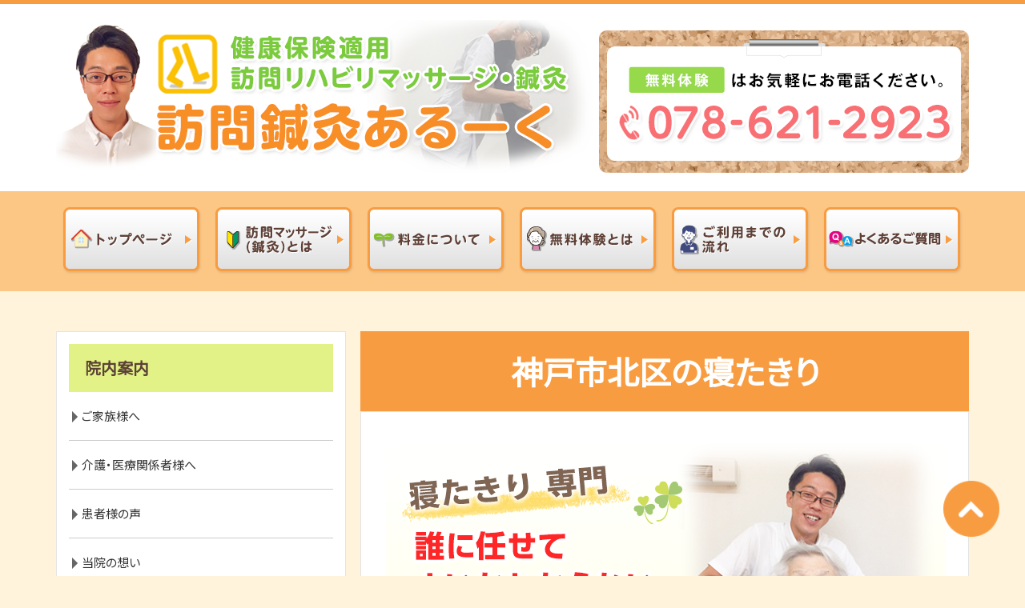

--- FILE ---
content_type: text/html; charset=UTF-8
request_url: https://houmon-aruku.com/%E7%A5%9E%E6%88%B8%E5%B8%82%E5%8C%97%E5%8C%BA%E3%81%AE%E5%AF%9D%E3%81%9F%E3%81%8D%E3%82%8A/
body_size: 18557
content:
<!DOCTYPE html>
<html dir="ltr" lang="ja" prefix="og: https://ogp.me/ns#">
<head>
<meta charset="UTF-8" />
<meta http-equiv="X-UA-Compatible" content="IE=Edge">
<title>神戸市北区の寝たきり | 神戸市【訪問鍼灸あるーく】神戸市【訪問鍼灸あるーく】</title>
<meta name="viewport" content="width=device-width, initial-scale=1.0">
<link rel="profile" href="http://gmpg.org/xfn/11" />
<link href="https://use.fontawesome.com/releases/v5.6.1/css/all.css" rel="stylesheet">
<link rel="stylesheet" type="text/css" media="all" href="https://houmon-aruku.com/wp-content/themes/aruku/style.css" />

<link href="https://houmon-aruku.com/wp-content/themes/aruku/css/reset.css" rel="stylesheet" />
<link href="https://houmon-aruku.com/wp-content/themes/aruku/css/common.css" rel="stylesheet" />
<link href="https://houmon-aruku.com/wp-content/themes/aruku/css/top.css" rel="stylesheet" />
<link href="https://houmon-aruku.com/wp-content/themes/aruku/css/lower.css" rel="stylesheet" />

<link href="https://fonts.googleapis.com/css?family=Noto+Sans+JP&subset=japanese" rel="stylesheet">
<link rel="shortcut icon" href="https://houmon-aruku.com/wp-content/uploads/2021/01/favicon.ico">


		<!-- All in One SEO 4.9.3 - aioseo.com -->
	<meta name="robots" content="max-image-preview:large" />
	<link rel="canonical" href="https://houmon-aruku.com/%e7%a5%9e%e6%88%b8%e5%b8%82%e5%8c%97%e5%8c%ba%e3%81%ae%e5%af%9d%e3%81%9f%e3%81%8d%e3%82%8a/" />
	<meta name="generator" content="All in One SEO (AIOSEO) 4.9.3" />
		<meta property="og:locale" content="ja_JP" />
		<meta property="og:site_name" content="神戸市【訪問鍼灸あるーく】 | 訪問でのリハビリ・鍼灸専門院" />
		<meta property="og:type" content="article" />
		<meta property="og:title" content="神戸市北区の寝たきり | 神戸市【訪問鍼灸あるーく】" />
		<meta property="og:url" content="https://houmon-aruku.com/%e7%a5%9e%e6%88%b8%e5%b8%82%e5%8c%97%e5%8c%ba%e3%81%ae%e5%af%9d%e3%81%9f%e3%81%8d%e3%82%8a/" />
		<meta property="article:published_time" content="2024-01-12T14:16:27+00:00" />
		<meta property="article:modified_time" content="2024-01-12T14:17:29+00:00" />
		<meta name="twitter:card" content="summary" />
		<meta name="twitter:title" content="神戸市北区の寝たきり | 神戸市【訪問鍼灸あるーく】" />
		<script type="application/ld+json" class="aioseo-schema">
			{"@context":"https:\/\/schema.org","@graph":[{"@type":"BreadcrumbList","@id":"https:\/\/houmon-aruku.com\/%e7%a5%9e%e6%88%b8%e5%b8%82%e5%8c%97%e5%8c%ba%e3%81%ae%e5%af%9d%e3%81%9f%e3%81%8d%e3%82%8a\/#breadcrumblist","itemListElement":[{"@type":"ListItem","@id":"https:\/\/houmon-aruku.com#listItem","position":1,"name":"\u30db\u30fc\u30e0","item":"https:\/\/houmon-aruku.com","nextItem":{"@type":"ListItem","@id":"https:\/\/houmon-aruku.com\/%e7%a5%9e%e6%88%b8%e5%b8%82%e5%8c%97%e5%8c%ba%e3%81%ae%e5%af%9d%e3%81%9f%e3%81%8d%e3%82%8a\/#listItem","name":"\u795e\u6238\u5e02\u5317\u533a\u306e\u5bdd\u305f\u304d\u308a"}},{"@type":"ListItem","@id":"https:\/\/houmon-aruku.com\/%e7%a5%9e%e6%88%b8%e5%b8%82%e5%8c%97%e5%8c%ba%e3%81%ae%e5%af%9d%e3%81%9f%e3%81%8d%e3%82%8a\/#listItem","position":2,"name":"\u795e\u6238\u5e02\u5317\u533a\u306e\u5bdd\u305f\u304d\u308a","previousItem":{"@type":"ListItem","@id":"https:\/\/houmon-aruku.com#listItem","name":"\u30db\u30fc\u30e0"}}]},{"@type":"Organization","@id":"https:\/\/houmon-aruku.com\/#organization","name":"\u795e\u6238\u5e02\u3010\u3042\u308b\u30fc\u304f\u6cbb\u7642\u9662\u3011","description":"\u8a2a\u554f\u3067\u306e\u30ea\u30cf\u30d3\u30ea\u30fb\u937c\u7078\u5c02\u9580\u9662","url":"https:\/\/houmon-aruku.com\/"},{"@type":"WebPage","@id":"https:\/\/houmon-aruku.com\/%e7%a5%9e%e6%88%b8%e5%b8%82%e5%8c%97%e5%8c%ba%e3%81%ae%e5%af%9d%e3%81%9f%e3%81%8d%e3%82%8a\/#webpage","url":"https:\/\/houmon-aruku.com\/%e7%a5%9e%e6%88%b8%e5%b8%82%e5%8c%97%e5%8c%ba%e3%81%ae%e5%af%9d%e3%81%9f%e3%81%8d%e3%82%8a\/","name":"\u795e\u6238\u5e02\u5317\u533a\u306e\u5bdd\u305f\u304d\u308a | \u795e\u6238\u5e02\u3010\u8a2a\u554f\u937c\u7078\u3042\u308b\u30fc\u304f\u3011","inLanguage":"ja","isPartOf":{"@id":"https:\/\/houmon-aruku.com\/#website"},"breadcrumb":{"@id":"https:\/\/houmon-aruku.com\/%e7%a5%9e%e6%88%b8%e5%b8%82%e5%8c%97%e5%8c%ba%e3%81%ae%e5%af%9d%e3%81%9f%e3%81%8d%e3%82%8a\/#breadcrumblist"},"datePublished":"2024-01-12T23:16:27+09:00","dateModified":"2024-01-12T23:17:29+09:00"},{"@type":"WebSite","@id":"https:\/\/houmon-aruku.com\/#website","url":"https:\/\/houmon-aruku.com\/","name":"\u795e\u6238\u5e02\u3010\u3042\u308b\u30fc\u304f\u6cbb\u7642\u9662\u3011","description":"\u8a2a\u554f\u3067\u306e\u30ea\u30cf\u30d3\u30ea\u30fb\u937c\u7078\u5c02\u9580\u9662","inLanguage":"ja","publisher":{"@id":"https:\/\/houmon-aruku.com\/#organization"}}]}
		</script>
		<!-- All in One SEO -->

<link rel='dns-prefetch' href='//ajax.googleapis.com' />
<link rel="alternate" title="oEmbed (JSON)" type="application/json+oembed" href="https://houmon-aruku.com/wp-json/oembed/1.0/embed?url=https%3A%2F%2Fhoumon-aruku.com%2F%25e7%25a5%259e%25e6%2588%25b8%25e5%25b8%2582%25e5%258c%2597%25e5%258c%25ba%25e3%2581%25ae%25e5%25af%259d%25e3%2581%259f%25e3%2581%258d%25e3%2582%258a%2F" />
<link rel="alternate" title="oEmbed (XML)" type="text/xml+oembed" href="https://houmon-aruku.com/wp-json/oembed/1.0/embed?url=https%3A%2F%2Fhoumon-aruku.com%2F%25e7%25a5%259e%25e6%2588%25b8%25e5%25b8%2582%25e5%258c%2597%25e5%258c%25ba%25e3%2581%25ae%25e5%25af%259d%25e3%2581%259f%25e3%2581%258d%25e3%2582%258a%2F&#038;format=xml" />
<style id='wp-img-auto-sizes-contain-inline-css' type='text/css'>
img:is([sizes=auto i],[sizes^="auto," i]){contain-intrinsic-size:3000px 1500px}
/*# sourceURL=wp-img-auto-sizes-contain-inline-css */
</style>
<style id='wp-block-library-inline-css' type='text/css'>
:root{--wp-block-synced-color:#7a00df;--wp-block-synced-color--rgb:122,0,223;--wp-bound-block-color:var(--wp-block-synced-color);--wp-editor-canvas-background:#ddd;--wp-admin-theme-color:#007cba;--wp-admin-theme-color--rgb:0,124,186;--wp-admin-theme-color-darker-10:#006ba1;--wp-admin-theme-color-darker-10--rgb:0,107,160.5;--wp-admin-theme-color-darker-20:#005a87;--wp-admin-theme-color-darker-20--rgb:0,90,135;--wp-admin-border-width-focus:2px}@media (min-resolution:192dpi){:root{--wp-admin-border-width-focus:1.5px}}.wp-element-button{cursor:pointer}:root .has-very-light-gray-background-color{background-color:#eee}:root .has-very-dark-gray-background-color{background-color:#313131}:root .has-very-light-gray-color{color:#eee}:root .has-very-dark-gray-color{color:#313131}:root .has-vivid-green-cyan-to-vivid-cyan-blue-gradient-background{background:linear-gradient(135deg,#00d084,#0693e3)}:root .has-purple-crush-gradient-background{background:linear-gradient(135deg,#34e2e4,#4721fb 50%,#ab1dfe)}:root .has-hazy-dawn-gradient-background{background:linear-gradient(135deg,#faaca8,#dad0ec)}:root .has-subdued-olive-gradient-background{background:linear-gradient(135deg,#fafae1,#67a671)}:root .has-atomic-cream-gradient-background{background:linear-gradient(135deg,#fdd79a,#004a59)}:root .has-nightshade-gradient-background{background:linear-gradient(135deg,#330968,#31cdcf)}:root .has-midnight-gradient-background{background:linear-gradient(135deg,#020381,#2874fc)}:root{--wp--preset--font-size--normal:16px;--wp--preset--font-size--huge:42px}.has-regular-font-size{font-size:1em}.has-larger-font-size{font-size:2.625em}.has-normal-font-size{font-size:var(--wp--preset--font-size--normal)}.has-huge-font-size{font-size:var(--wp--preset--font-size--huge)}.has-text-align-center{text-align:center}.has-text-align-left{text-align:left}.has-text-align-right{text-align:right}.has-fit-text{white-space:nowrap!important}#end-resizable-editor-section{display:none}.aligncenter{clear:both}.items-justified-left{justify-content:flex-start}.items-justified-center{justify-content:center}.items-justified-right{justify-content:flex-end}.items-justified-space-between{justify-content:space-between}.screen-reader-text{border:0;clip-path:inset(50%);height:1px;margin:-1px;overflow:hidden;padding:0;position:absolute;width:1px;word-wrap:normal!important}.screen-reader-text:focus{background-color:#ddd;clip-path:none;color:#444;display:block;font-size:1em;height:auto;left:5px;line-height:normal;padding:15px 23px 14px;text-decoration:none;top:5px;width:auto;z-index:100000}html :where(.has-border-color){border-style:solid}html :where([style*=border-top-color]){border-top-style:solid}html :where([style*=border-right-color]){border-right-style:solid}html :where([style*=border-bottom-color]){border-bottom-style:solid}html :where([style*=border-left-color]){border-left-style:solid}html :where([style*=border-width]){border-style:solid}html :where([style*=border-top-width]){border-top-style:solid}html :where([style*=border-right-width]){border-right-style:solid}html :where([style*=border-bottom-width]){border-bottom-style:solid}html :where([style*=border-left-width]){border-left-style:solid}html :where(img[class*=wp-image-]){height:auto;max-width:100%}:where(figure){margin:0 0 1em}html :where(.is-position-sticky){--wp-admin--admin-bar--position-offset:var(--wp-admin--admin-bar--height,0px)}@media screen and (max-width:600px){html :where(.is-position-sticky){--wp-admin--admin-bar--position-offset:0px}}

/*# sourceURL=wp-block-library-inline-css */
</style><style id='global-styles-inline-css' type='text/css'>
:root{--wp--preset--aspect-ratio--square: 1;--wp--preset--aspect-ratio--4-3: 4/3;--wp--preset--aspect-ratio--3-4: 3/4;--wp--preset--aspect-ratio--3-2: 3/2;--wp--preset--aspect-ratio--2-3: 2/3;--wp--preset--aspect-ratio--16-9: 16/9;--wp--preset--aspect-ratio--9-16: 9/16;--wp--preset--color--black: #000000;--wp--preset--color--cyan-bluish-gray: #abb8c3;--wp--preset--color--white: #ffffff;--wp--preset--color--pale-pink: #f78da7;--wp--preset--color--vivid-red: #cf2e2e;--wp--preset--color--luminous-vivid-orange: #ff6900;--wp--preset--color--luminous-vivid-amber: #fcb900;--wp--preset--color--light-green-cyan: #7bdcb5;--wp--preset--color--vivid-green-cyan: #00d084;--wp--preset--color--pale-cyan-blue: #8ed1fc;--wp--preset--color--vivid-cyan-blue: #0693e3;--wp--preset--color--vivid-purple: #9b51e0;--wp--preset--gradient--vivid-cyan-blue-to-vivid-purple: linear-gradient(135deg,rgb(6,147,227) 0%,rgb(155,81,224) 100%);--wp--preset--gradient--light-green-cyan-to-vivid-green-cyan: linear-gradient(135deg,rgb(122,220,180) 0%,rgb(0,208,130) 100%);--wp--preset--gradient--luminous-vivid-amber-to-luminous-vivid-orange: linear-gradient(135deg,rgb(252,185,0) 0%,rgb(255,105,0) 100%);--wp--preset--gradient--luminous-vivid-orange-to-vivid-red: linear-gradient(135deg,rgb(255,105,0) 0%,rgb(207,46,46) 100%);--wp--preset--gradient--very-light-gray-to-cyan-bluish-gray: linear-gradient(135deg,rgb(238,238,238) 0%,rgb(169,184,195) 100%);--wp--preset--gradient--cool-to-warm-spectrum: linear-gradient(135deg,rgb(74,234,220) 0%,rgb(151,120,209) 20%,rgb(207,42,186) 40%,rgb(238,44,130) 60%,rgb(251,105,98) 80%,rgb(254,248,76) 100%);--wp--preset--gradient--blush-light-purple: linear-gradient(135deg,rgb(255,206,236) 0%,rgb(152,150,240) 100%);--wp--preset--gradient--blush-bordeaux: linear-gradient(135deg,rgb(254,205,165) 0%,rgb(254,45,45) 50%,rgb(107,0,62) 100%);--wp--preset--gradient--luminous-dusk: linear-gradient(135deg,rgb(255,203,112) 0%,rgb(199,81,192) 50%,rgb(65,88,208) 100%);--wp--preset--gradient--pale-ocean: linear-gradient(135deg,rgb(255,245,203) 0%,rgb(182,227,212) 50%,rgb(51,167,181) 100%);--wp--preset--gradient--electric-grass: linear-gradient(135deg,rgb(202,248,128) 0%,rgb(113,206,126) 100%);--wp--preset--gradient--midnight: linear-gradient(135deg,rgb(2,3,129) 0%,rgb(40,116,252) 100%);--wp--preset--font-size--small: 13px;--wp--preset--font-size--medium: 20px;--wp--preset--font-size--large: 36px;--wp--preset--font-size--x-large: 42px;--wp--preset--spacing--20: 0.44rem;--wp--preset--spacing--30: 0.67rem;--wp--preset--spacing--40: 1rem;--wp--preset--spacing--50: 1.5rem;--wp--preset--spacing--60: 2.25rem;--wp--preset--spacing--70: 3.38rem;--wp--preset--spacing--80: 5.06rem;--wp--preset--shadow--natural: 6px 6px 9px rgba(0, 0, 0, 0.2);--wp--preset--shadow--deep: 12px 12px 50px rgba(0, 0, 0, 0.4);--wp--preset--shadow--sharp: 6px 6px 0px rgba(0, 0, 0, 0.2);--wp--preset--shadow--outlined: 6px 6px 0px -3px rgb(255, 255, 255), 6px 6px rgb(0, 0, 0);--wp--preset--shadow--crisp: 6px 6px 0px rgb(0, 0, 0);}:where(.is-layout-flex){gap: 0.5em;}:where(.is-layout-grid){gap: 0.5em;}body .is-layout-flex{display: flex;}.is-layout-flex{flex-wrap: wrap;align-items: center;}.is-layout-flex > :is(*, div){margin: 0;}body .is-layout-grid{display: grid;}.is-layout-grid > :is(*, div){margin: 0;}:where(.wp-block-columns.is-layout-flex){gap: 2em;}:where(.wp-block-columns.is-layout-grid){gap: 2em;}:where(.wp-block-post-template.is-layout-flex){gap: 1.25em;}:where(.wp-block-post-template.is-layout-grid){gap: 1.25em;}.has-black-color{color: var(--wp--preset--color--black) !important;}.has-cyan-bluish-gray-color{color: var(--wp--preset--color--cyan-bluish-gray) !important;}.has-white-color{color: var(--wp--preset--color--white) !important;}.has-pale-pink-color{color: var(--wp--preset--color--pale-pink) !important;}.has-vivid-red-color{color: var(--wp--preset--color--vivid-red) !important;}.has-luminous-vivid-orange-color{color: var(--wp--preset--color--luminous-vivid-orange) !important;}.has-luminous-vivid-amber-color{color: var(--wp--preset--color--luminous-vivid-amber) !important;}.has-light-green-cyan-color{color: var(--wp--preset--color--light-green-cyan) !important;}.has-vivid-green-cyan-color{color: var(--wp--preset--color--vivid-green-cyan) !important;}.has-pale-cyan-blue-color{color: var(--wp--preset--color--pale-cyan-blue) !important;}.has-vivid-cyan-blue-color{color: var(--wp--preset--color--vivid-cyan-blue) !important;}.has-vivid-purple-color{color: var(--wp--preset--color--vivid-purple) !important;}.has-black-background-color{background-color: var(--wp--preset--color--black) !important;}.has-cyan-bluish-gray-background-color{background-color: var(--wp--preset--color--cyan-bluish-gray) !important;}.has-white-background-color{background-color: var(--wp--preset--color--white) !important;}.has-pale-pink-background-color{background-color: var(--wp--preset--color--pale-pink) !important;}.has-vivid-red-background-color{background-color: var(--wp--preset--color--vivid-red) !important;}.has-luminous-vivid-orange-background-color{background-color: var(--wp--preset--color--luminous-vivid-orange) !important;}.has-luminous-vivid-amber-background-color{background-color: var(--wp--preset--color--luminous-vivid-amber) !important;}.has-light-green-cyan-background-color{background-color: var(--wp--preset--color--light-green-cyan) !important;}.has-vivid-green-cyan-background-color{background-color: var(--wp--preset--color--vivid-green-cyan) !important;}.has-pale-cyan-blue-background-color{background-color: var(--wp--preset--color--pale-cyan-blue) !important;}.has-vivid-cyan-blue-background-color{background-color: var(--wp--preset--color--vivid-cyan-blue) !important;}.has-vivid-purple-background-color{background-color: var(--wp--preset--color--vivid-purple) !important;}.has-black-border-color{border-color: var(--wp--preset--color--black) !important;}.has-cyan-bluish-gray-border-color{border-color: var(--wp--preset--color--cyan-bluish-gray) !important;}.has-white-border-color{border-color: var(--wp--preset--color--white) !important;}.has-pale-pink-border-color{border-color: var(--wp--preset--color--pale-pink) !important;}.has-vivid-red-border-color{border-color: var(--wp--preset--color--vivid-red) !important;}.has-luminous-vivid-orange-border-color{border-color: var(--wp--preset--color--luminous-vivid-orange) !important;}.has-luminous-vivid-amber-border-color{border-color: var(--wp--preset--color--luminous-vivid-amber) !important;}.has-light-green-cyan-border-color{border-color: var(--wp--preset--color--light-green-cyan) !important;}.has-vivid-green-cyan-border-color{border-color: var(--wp--preset--color--vivid-green-cyan) !important;}.has-pale-cyan-blue-border-color{border-color: var(--wp--preset--color--pale-cyan-blue) !important;}.has-vivid-cyan-blue-border-color{border-color: var(--wp--preset--color--vivid-cyan-blue) !important;}.has-vivid-purple-border-color{border-color: var(--wp--preset--color--vivid-purple) !important;}.has-vivid-cyan-blue-to-vivid-purple-gradient-background{background: var(--wp--preset--gradient--vivid-cyan-blue-to-vivid-purple) !important;}.has-light-green-cyan-to-vivid-green-cyan-gradient-background{background: var(--wp--preset--gradient--light-green-cyan-to-vivid-green-cyan) !important;}.has-luminous-vivid-amber-to-luminous-vivid-orange-gradient-background{background: var(--wp--preset--gradient--luminous-vivid-amber-to-luminous-vivid-orange) !important;}.has-luminous-vivid-orange-to-vivid-red-gradient-background{background: var(--wp--preset--gradient--luminous-vivid-orange-to-vivid-red) !important;}.has-very-light-gray-to-cyan-bluish-gray-gradient-background{background: var(--wp--preset--gradient--very-light-gray-to-cyan-bluish-gray) !important;}.has-cool-to-warm-spectrum-gradient-background{background: var(--wp--preset--gradient--cool-to-warm-spectrum) !important;}.has-blush-light-purple-gradient-background{background: var(--wp--preset--gradient--blush-light-purple) !important;}.has-blush-bordeaux-gradient-background{background: var(--wp--preset--gradient--blush-bordeaux) !important;}.has-luminous-dusk-gradient-background{background: var(--wp--preset--gradient--luminous-dusk) !important;}.has-pale-ocean-gradient-background{background: var(--wp--preset--gradient--pale-ocean) !important;}.has-electric-grass-gradient-background{background: var(--wp--preset--gradient--electric-grass) !important;}.has-midnight-gradient-background{background: var(--wp--preset--gradient--midnight) !important;}.has-small-font-size{font-size: var(--wp--preset--font-size--small) !important;}.has-medium-font-size{font-size: var(--wp--preset--font-size--medium) !important;}.has-large-font-size{font-size: var(--wp--preset--font-size--large) !important;}.has-x-large-font-size{font-size: var(--wp--preset--font-size--x-large) !important;}
/*# sourceURL=global-styles-inline-css */
</style>

<style id='classic-theme-styles-inline-css' type='text/css'>
/*! This file is auto-generated */
.wp-block-button__link{color:#fff;background-color:#32373c;border-radius:9999px;box-shadow:none;text-decoration:none;padding:calc(.667em + 2px) calc(1.333em + 2px);font-size:1.125em}.wp-block-file__button{background:#32373c;color:#fff;text-decoration:none}
/*# sourceURL=/wp-includes/css/classic-themes.min.css */
</style>
<link rel="stylesheet" id="contact-form-7-css" href="https://houmon-aruku.com/wp-content/plugins/contact-form-7/includes/css/styles.css?ver=6.1.4" media="print" onload="this.media='all'">
<noscript><link rel='stylesheet' id='contact-form-7-css' href='https://houmon-aruku.com/wp-content/plugins/contact-form-7/includes/css/styles.css?ver=6.1.4' type='text/css' media='all' /></noscript>
<script type="text/javascript" defer src="https://ajax.googleapis.com/ajax/libs/jquery/1.11.2/jquery.min.js?ver=6.9" id="jquery-js"></script>
<script type="text/javascript" defer src="https://ajax.googleapis.com/ajax/libs/jqueryui/1.11.4/jquery-ui.min.js?ver=6.9" id="jquery-ui-core-js"></script>
<link rel="https://api.w.org/" href="https://houmon-aruku.com/wp-json/" /><link rel="alternate" title="JSON" type="application/json" href="https://houmon-aruku.com/wp-json/wp/v2/pages/1721" /><link rel="EditURI" type="application/rsd+xml" title="RSD" href="https://houmon-aruku.com/xmlrpc.php?rsd" />
<link rel='shortlink' href='https://houmon-aruku.com/?p=1721' />
<link rel="icon" href="https://houmon-aruku.com/wp-content/uploads/2017/08/cropped-3a30b7243b46666a39d2d8cd6fd257ef-32x32.png" sizes="32x32" />
<link rel="icon" href="https://houmon-aruku.com/wp-content/uploads/2017/08/cropped-3a30b7243b46666a39d2d8cd6fd257ef-192x192.png" sizes="192x192" />
<link rel="apple-touch-icon" href="https://houmon-aruku.com/wp-content/uploads/2017/08/cropped-3a30b7243b46666a39d2d8cd6fd257ef-180x180.png" />
<meta name="msapplication-TileImage" content="https://houmon-aruku.com/wp-content/uploads/2017/08/cropped-3a30b7243b46666a39d2d8cd6fd257ef-270x270.png" />
<script src="https://houmon-aruku.com/wp-content/themes/aruku/js/script.js"></script>
<script src="https://houmon-aruku.com/wp-content/themes/aruku/js/jquery.matchHeight.js"></script>

<!-- アナリティクスタグ 挿入予定 -->
<!-- Google tag (gtag.js) -->
<script async src="https://www.googletagmanager.com/gtag/js?id=G-PCXY3HNRL0"></script>
<script>
  window.dataLayer = window.dataLayer || [];
  function gtag(){dataLayer.push(arguments);}
  gtag('js', new Date());

  gtag('config', 'G-PCXY3HNRL0');
</script>
	
</head>



<body class="wp-singular page-template-default page page-id-1721 wp-theme-aruku">
<div id="wrapper">
	<div id="sp-headernav" class="pc-hide">
		<header>
			<div id="main-navbar" class="main-navbar main-navbar-fixed-top">
				<div class="main-navbar-content cf">
					<p class="logo-block"><a href="https://houmon-aruku.com"><img src="https://houmon-aruku.com/wp-content/uploads/2021/01/sp_head_logo.png.webp" alt="訪問鍼灸あるーく"></a></p>
				</div><!-- /.main-navbar-conten -->
			</div><!-- /#main-navbar -->
		</header>
	</div><!-- /#sp-headernav -->
		
	<div id="sp_menu"  class="pc-hide">
		<div class="menu_btn">
			<a href="#sp_menu" class="menuopen"><img src="https://houmon-aruku.com/wp-content/uploads/2021/01/sp_head_ico_menu.png.webp" alt="MENU" /></a>
			<a href="#close" class="menuclose"><img src="https://houmon-aruku.com/wp-content/uploads/2021/01/sp_ico_close.png.webp" alt="MENU" /></a>
		</div>
		<div class="side_nav">
			<div class="side_width">
				<div id="side">
					<!-- sidebar -->
<div id="side-bar-area" class="left-content-side">

	<div class="contact-block pc-hide">
		<h3>ご案内</h3>
		<div class="sidemainnav"><ul>
<li class="page_item page-item-1353"><a href="https://houmon-aruku.com/">Home</a></li>
<li class="page_item page-item-366"><a href="https://houmon-aruku.com/%e3%81%94%e5%88%a9%e7%94%a8%e3%81%be%e3%81%a7%e3%81%ae%e6%b5%81%e3%82%8c/">ご利用までの流れ</a></li>
<li class="page_item page-item-370"><a href="https://houmon-aruku.com/%e3%81%94%e5%ae%b6%e6%97%8f%e6%a7%98%e3%81%b8/">ご家族様へ</a></li>
<li class="page_item page-item-368"><a href="https://houmon-aruku.com/%e3%82%88%e3%81%8f%e3%81%82%e3%82%8b%e3%81%94%e8%b3%aa%e5%95%8f/">よくあるご質問</a></li>
<li class="page_item page-item-315"><a href="https://houmon-aruku.com/sitemaps/">サイトマップ</a></li>
<li class="page_item page-item-1350"><a href="https://houmon-aruku.com/blog/">ブログ</a></li>
<li class="page_item page-item-331"><a href="https://houmon-aruku.com/blog2/">ブログ一覧</a></li>
<li class="page_item page-item-372"><a href="https://houmon-aruku.com/%e4%bb%8b%e8%ad%b7%e3%83%bb%e5%8c%bb%e7%99%82%e9%96%a2%e4%bf%82%e8%80%85%e6%a7%98%e3%81%b8/">介護・医療関係者様へ</a></li>
<li class="page_item page-item-376"><a href="https://houmon-aruku.com/%e5%bd%93%e9%99%a2%e3%81%ae%e6%83%b3%e3%81%84/">当院の想い</a></li>
<li class="page_item page-item-374"><a href="https://houmon-aruku.com/%e6%82%a3%e8%80%85%e6%a7%98%e3%81%ae%e5%a3%b0/">患者様の声</a></li>
<li class="page_item page-item-362"><a href="https://houmon-aruku.com/%e6%96%99%e9%87%91%e3%81%ab%e3%81%a4%e3%81%84%e3%81%a6/">料金について</a></li>
<li class="page_item page-item-364"><a href="https://houmon-aruku.com/%e7%84%a1%e6%96%99%e4%bd%93%e9%a8%93%e3%81%a8%e3%81%af/">無料体験とは</a></li>
<li class="page_item page-item-1389"><a href="https://houmon-aruku.com/%e7%99%bb%e9%8c%b2%e6%96%bd%e8%a1%93%e6%89%80%e6%a4%9c%e7%b4%a2/">登録施術所検索</a></li>
<li class="page_item page-item-1460"><a href="https://houmon-aruku.com/%e7%a5%9e%e6%88%b8%e5%b8%82%e3%81%ae%e3%83%91%e3%83%bc%e3%82%ad%e3%83%b3%e3%82%bd%e3%83%b3%e7%97%85/">神戸市のパーキンソン病</a></li>
<li class="page_item page-item-1498"><a href="https://houmon-aruku.com/%e7%a5%9e%e6%88%b8%e5%b8%82%e3%81%ae%e5%9b%9b%e5%8d%81%e8%82%a9%e3%83%bb%e4%ba%94%e5%8d%81%e8%82%a9/">神戸市の四十肩・五十肩</a></li>
<li class="page_item page-item-1474"><a href="https://houmon-aruku.com/%e5%9c%a7%e8%bf%ab%e9%aa%a8%e6%8a%98%ef%bc%88%e9%aa%a8%e6%8a%98%e5%be%8c%e5%be%8c%e9%81%ba%e7%97%87%ef%bc%89/">神戸市の圧迫骨折（骨折後後遺症）</a></li>
<li class="page_item page-item-1492"><a href="https://houmon-aruku.com/%e7%a5%9e%e6%88%b8%e5%b8%82%e3%81%ae%e5%af%9d%e3%81%9f%e3%81%8d%e3%82%8a/">神戸市の寝たきり</a></li>
<li class="page_item page-item-1484"><a href="https://houmon-aruku.com/%e7%a5%9e%e6%88%b8%e5%b8%82%e3%81%ae%e8%82%a9%e3%81%93%e3%82%8a/">神戸市の肩こり</a></li>
<li class="page_item page-item-1468"><a href="https://houmon-aruku.com/%e7%a5%9e%e6%88%b8%e5%b8%82%e3%81%ae%e8%84%8a%e6%9f%b1%e8%8f%85%e7%8b%ad%e7%aa%84%e7%97%87/">神戸市の脊柱菅狭窄症</a></li>
<li class="page_item page-item-1488"><a href="https://houmon-aruku.com/%e7%a5%9e%e6%88%b8%e5%b8%82%e3%81%ae%e8%85%b0%e7%97%9b/">神戸市の腰痛</a></li>
<li class="page_item page-item-1478"><a href="https://houmon-aruku.com/%e7%a5%9e%e6%88%b8%e5%b8%82%e3%81%ae%e8%86%9d%e7%97%9b/">神戸市の膝痛</a></li>
<li class="page_item page-item-1563"><a href="https://houmon-aruku.com/%e7%a5%9e%e6%88%b8%e5%b8%82%e4%b8%ad%e5%a4%ae%e5%8c%ba%e3%81%ae%e3%83%91%e3%83%bc%e3%82%ad%e3%83%b3%e3%82%bd%e3%83%b3%e7%97%85/">神戸市中央区のパーキンソン病</a></li>
<li class="page_item page-item-1745"><a href="https://houmon-aruku.com/%e7%a5%9e%e6%88%b8%e5%b8%82%e4%b8%ad%e5%a4%ae%e5%8c%ba%e3%81%ae%e5%9b%9b%e5%8d%81%e8%82%a9%e3%83%bb%e4%ba%94%e5%8d%81%e8%82%a9/">神戸市中央区の四十肩・五十肩</a></li>
<li class="page_item page-item-1601"><a href="https://houmon-aruku.com/%e7%a5%9e%e6%88%b8%e5%b8%82%e4%b8%ad%e5%a4%ae%e5%8c%ba%e3%81%ae%e5%9c%a7%e8%bf%ab%e9%aa%a8%e6%8a%98%ef%bc%88%e9%aa%a8%e6%8a%98%e5%be%8c%e5%be%8c%e9%81%ba%e7%97%87%ef%bc%89/">神戸市中央区の圧迫骨折（骨折後後遺症）</a></li>
<li class="page_item page-item-1713"><a href="https://houmon-aruku.com/%e7%a5%9e%e6%88%b8%e5%b8%82%e4%b8%ad%e5%a4%ae%e5%8c%ba%e3%81%ae%e5%af%9d%e3%81%9f%e3%81%8d%e3%82%8a/">神戸市中央区の寝たきり</a></li>
<li class="page_item page-item-1657"><a href="https://houmon-aruku.com/%e7%a5%9e%e6%88%b8%e5%b8%82%e4%b8%ad%e5%a4%ae%e5%8c%ba%e3%81%ae%e8%82%a9%e3%81%93%e3%82%8a/">神戸市中央区の肩こり</a></li>
<li class="page_item page-item-1567"><a href="https://houmon-aruku.com/%e7%a5%9e%e6%88%b8%e5%b8%82%e4%b8%ad%e5%a4%ae%e5%8c%ba%e3%81%ae%e8%84%8a%e6%9f%b1%e8%8f%85%e7%8b%ad%e7%aa%84%e7%97%87/">神戸市中央区の脊柱菅狭窄症</a></li>
<li class="page_item page-item-1502"><a href="https://houmon-aruku.com/%e7%a5%9e%e6%88%b8%e5%b8%82%e4%b8%ad%e5%a4%ae%e5%8c%ba%e3%81%ae%e8%84%b3%e6%a2%97%e5%a1%9e/">神戸市中央区の脳梗塞</a></li>
<li class="page_item page-item-1685"><a href="https://houmon-aruku.com/%e7%a5%9e%e6%88%b8%e5%b8%82%e4%b8%ad%e5%a4%ae%e5%8c%ba%e3%81%ae%e8%85%b0%e7%97%9b/">神戸市中央区の腰痛</a></li>
<li class="page_item page-item-1629"><a href="https://houmon-aruku.com/%e7%a5%9e%e6%88%b8%e5%b8%82%e4%b8%ad%e5%a4%ae%e5%8c%ba%e3%81%ae%e8%86%9d%e7%97%9b/">神戸市中央区の膝痛</a></li>
<li class="page_item page-item-1749"><a href="https://houmon-aruku.com/%e7%a5%9e%e6%88%b8%e5%b8%82%e5%85%b5%e5%ba%ab%e5%8c%ba%e3%81%ae%e5%9b%9b%e5%8d%81%e8%82%a9%e3%83%bb%e4%ba%94%e5%8d%81%e8%82%a9/">神戸市兵庫区の四十肩・五十肩</a></li>
<li class="page_item page-item-1605"><a href="https://houmon-aruku.com/%e7%a5%9e%e6%88%b8%e5%b8%82%e5%85%b5%e5%ba%ab%e5%8c%ba%e3%81%ae%e5%9c%a7%e8%bf%ab%e9%aa%a8%e6%8a%98%ef%bc%88%e9%aa%a8%e6%8a%98%e5%be%8c%e5%be%8c%e9%81%ba%e7%97%87%ef%bc%89/">神戸市兵庫区の圧迫骨折（骨折後後遺症）</a></li>
<li class="page_item page-item-1717"><a href="https://houmon-aruku.com/%e7%a5%9e%e6%88%b8%e5%b8%82%e5%85%b5%e5%ba%ab%e5%8c%ba%e3%81%ae%e5%af%9d%e3%81%9f%e3%81%8d%e3%82%8a/">神戸市兵庫区の寝たきり</a></li>
<li class="page_item page-item-1661"><a href="https://houmon-aruku.com/%e7%a5%9e%e6%88%b8%e5%b8%82%e5%85%b5%e5%ba%ab%e5%8c%ba%e3%81%ae%e8%82%a9%e3%81%93%e3%82%8a/">神戸市兵庫区の肩こり</a></li>
<li class="page_item page-item-1577"><a href="https://houmon-aruku.com/%e7%a5%9e%e6%88%b8%e5%b8%82%e5%85%b5%e5%ba%ab%e5%8c%ba%e3%81%ae%e8%84%8a%e6%9f%b1%e8%8f%85%e7%8b%ad%e7%aa%84%e7%97%87/">神戸市兵庫区の脊柱菅狭窄症</a></li>
<li class="page_item page-item-1507"><a href="https://houmon-aruku.com/%e7%a5%9e%e6%88%b8%e5%b8%82%e5%85%b5%e5%ba%ab%e5%8c%ba%e3%81%ae%e8%84%b3%e6%a2%97%e5%a1%9e/">神戸市兵庫区の脳梗塞</a></li>
<li class="page_item page-item-1689"><a href="https://houmon-aruku.com/%e7%a5%9e%e6%88%b8%e5%b8%82%e5%85%b5%e5%ba%ab%e5%8c%ba%e3%81%ae%e8%85%b0%e7%97%9b/">神戸市兵庫区の腰痛</a></li>
<li class="page_item page-item-1633"><a href="https://houmon-aruku.com/%e7%a5%9e%e6%88%b8%e5%b8%82%e5%85%b5%e5%ba%ab%e5%8c%ba%e3%81%ae%e8%86%9d%e7%97%9b/">神戸市兵庫区の膝痛</a></li>
<li class="page_item page-item-1753"><a href="https://houmon-aruku.com/%e7%a5%9e%e6%88%b8%e5%b8%82%e5%8c%97%e5%8c%ba%e3%81%ae%e5%9b%9b%e5%8d%81%e8%82%a9%e3%83%bb%e4%ba%94%e5%8d%81%e8%82%a9/">神戸市北区の四十肩・五十肩</a></li>
<li class="page_item page-item-1609"><a href="https://houmon-aruku.com/%e7%a5%9e%e6%88%b8%e5%b8%82%e5%8c%97%e5%8c%ba%e3%81%ae%e5%9c%a7%e8%bf%ab%e9%aa%a8%e6%8a%98%ef%bc%88%e9%aa%a8%e6%8a%98%e5%be%8c%e5%be%8c%e9%81%ba%e7%97%87%ef%bc%89/">神戸市北区の圧迫骨折（骨折後後遺症）</a></li>
<li class="page_item page-item-1721 current_page_item"><a href="https://houmon-aruku.com/%e7%a5%9e%e6%88%b8%e5%b8%82%e5%8c%97%e5%8c%ba%e3%81%ae%e5%af%9d%e3%81%9f%e3%81%8d%e3%82%8a/" aria-current="page">神戸市北区の寝たきり</a></li>
<li class="page_item page-item-1665"><a href="https://houmon-aruku.com/%e7%a5%9e%e6%88%b8%e5%b8%82%e5%8c%97%e5%8c%ba%e3%81%ae%e8%82%a9%e3%81%93%e3%82%8a/">神戸市北区の肩こり</a></li>
<li class="page_item page-item-1581"><a href="https://houmon-aruku.com/%e7%a5%9e%e6%88%b8%e5%b8%82%e5%8c%97%e5%8c%ba%e3%81%ae%e8%84%8a%e6%9f%b1%e8%8f%85%e7%8b%ad%e7%aa%84%e7%97%87/">神戸市北区の脊柱菅狭窄症</a></li>
<li class="page_item page-item-1511"><a href="https://houmon-aruku.com/%e7%a5%9e%e6%88%b8%e5%b8%82%e4%b8%ad%e5%a4%ae%e5%8c%ba%e3%81%ae%e5%8c%97%e5%8c%ba/">神戸市北区の脳梗塞</a></li>
<li class="page_item page-item-1693"><a href="https://houmon-aruku.com/%e7%a5%9e%e6%88%b8%e5%b8%82%e5%8c%97%e5%8c%ba%e3%81%ae%e8%85%b0%e7%97%9b/">神戸市北区の腰痛</a></li>
<li class="page_item page-item-1637"><a href="https://houmon-aruku.com/%e7%a5%9e%e6%88%b8%e5%b8%82%e5%8c%97%e5%8c%ba%e3%81%ae%e8%86%9d%e7%97%9b/">神戸市北区の膝痛</a></li>
<li class="page_item page-item-1765"><a href="https://houmon-aruku.com/%e7%a5%9e%e6%88%b8%e5%b8%82%e5%9e%82%e6%b0%b4%e5%8c%ba%e3%81%ae%e5%9b%9b%e5%8d%81%e8%82%a9%e3%83%bb%e4%ba%94%e5%8d%81%e8%82%a9/">神戸市垂水区の四十肩・五十肩</a></li>
<li class="page_item page-item-1621"><a href="https://houmon-aruku.com/%e7%a5%9e%e6%88%b8%e5%b8%82%e5%9e%82%e6%b0%b4%e5%8c%ba%e3%81%ae%e5%9c%a7%e8%bf%ab%e9%aa%a8%e6%8a%98%ef%bc%88%e9%aa%a8%e6%8a%98%e5%be%8c%e5%be%8c%e9%81%ba%e7%97%87%ef%bc%89/">神戸市垂水区の圧迫骨折（骨折後後遺症）</a></li>
<li class="page_item page-item-1735"><a href="https://houmon-aruku.com/%e7%a5%9e%e6%88%b8%e5%b8%82%e5%9e%82%e6%b0%b4%e5%8c%ba%e3%81%ae%e5%af%9d%e3%81%9f%e3%81%8d%e3%82%8a/">神戸市垂水区の寝たきり</a></li>
<li class="page_item page-item-1677"><a href="https://houmon-aruku.com/%e7%a5%9e%e6%88%b8%e5%b8%82%e5%9e%82%e6%b0%b4%e5%8c%ba%e3%81%ae%e8%82%a9%e3%81%93%e3%82%8a/">神戸市垂水区の肩こり</a></li>
<li class="page_item page-item-1593"><a href="https://houmon-aruku.com/%e7%a5%9e%e6%88%b8%e5%b8%82%e5%9e%82%e6%b0%b4%e5%8c%ba%e3%81%ae%e8%84%8a%e6%9f%b1%e8%8f%85%e7%8b%ad%e7%aa%84%e7%97%87/">神戸市垂水区の脊柱菅狭窄症</a></li>
<li class="page_item page-item-1535"><a href="https://houmon-aruku.com/%e7%a5%9e%e6%88%b8%e5%b8%82%e5%9e%82%e6%b0%b4%e5%8c%ba%e3%81%ae%e8%84%b3%e6%a2%97%e5%a1%9e-2/">神戸市垂水区の脳梗塞</a></li>
<li class="page_item page-item-1705"><a href="https://houmon-aruku.com/%e7%a5%9e%e6%88%b8%e5%b8%82%e5%9e%82%e6%b0%b4%e5%8c%ba%e3%81%ae%e8%85%b0%e7%97%9b/">神戸市垂水区の腰痛</a></li>
<li class="page_item page-item-1649"><a href="https://houmon-aruku.com/%e7%a5%9e%e6%88%b8%e5%b8%82%e5%9e%82%e6%b0%b4%e5%8c%ba%e3%81%ae%e8%86%9d%e7%97%9b/">神戸市垂水区の膝痛</a></li>
<li class="page_item page-item-1769"><a href="https://houmon-aruku.com/%e7%a5%9e%e6%88%b8%e5%b8%82%e8%a5%bf%e5%8c%ba%e3%81%ae%e5%9b%9b%e5%8d%81%e8%82%a9%e3%83%bb%e4%ba%94%e5%8d%81%e8%82%a9/">神戸市西区の四十肩・五十肩</a></li>
<li class="page_item page-item-1625"><a href="https://houmon-aruku.com/%e7%a5%9e%e6%88%b8%e5%b8%82%e8%a5%bf%e5%8c%ba%e3%81%ae%e5%9c%a7%e8%bf%ab%e9%aa%a8%e6%8a%98%ef%bc%88%e9%aa%a8%e6%8a%98%e5%be%8c%e5%be%8c%e9%81%ba%e7%97%87%ef%bc%89/">神戸市西区の圧迫骨折（骨折後後遺症）</a></li>
<li class="page_item page-item-1739"><a href="https://houmon-aruku.com/%e7%a5%9e%e6%88%b8%e5%b8%82%e8%a5%bf%e5%8c%ba%e3%81%ae%e5%af%9d%e3%81%9f%e3%81%8d%e3%82%8a/">神戸市西区の寝たきり</a></li>
<li class="page_item page-item-1681"><a href="https://houmon-aruku.com/%e7%a5%9e%e6%88%b8%e5%b8%82%e8%a5%bf%e5%8c%ba%e3%81%ae%e8%82%a9%e3%81%93%e3%82%8a/">神戸市西区の肩こり</a></li>
<li class="page_item page-item-1597"><a href="https://houmon-aruku.com/%e7%a5%9e%e6%88%b8%e5%b8%82%e8%a5%bf%e5%8c%ba%e3%81%ae%e8%84%8a%e6%9f%b1%e8%8f%85%e7%8b%ad%e7%aa%84%e7%97%87/">神戸市西区の脊柱菅狭窄症</a></li>
<li class="page_item page-item-1524"><a href="https://houmon-aruku.com/%e7%a5%9e%e6%88%b8%e5%b8%82%e5%9e%82%e6%b0%b4%e5%8c%ba%e3%81%ae%e8%84%b3%e6%a2%97%e5%a1%9e/">神戸市西区の脳梗塞</a></li>
<li class="page_item page-item-1709"><a href="https://houmon-aruku.com/%e7%a5%9e%e6%88%b8%e5%b8%82%e8%a5%bf%e5%8c%ba%e3%81%ae%e8%85%b0%e7%97%9b/">神戸市西区の腰痛</a></li>
<li class="page_item page-item-1653"><a href="https://houmon-aruku.com/%e7%a5%9e%e6%88%b8%e5%b8%82%e8%a5%bf%e5%8c%ba%e3%81%ae%e8%86%9d%e7%97%9b/">神戸市西区の膝痛</a></li>
<li class="page_item page-item-1757"><a href="https://houmon-aruku.com/%e7%a5%9e%e6%88%b8%e5%b8%82%e9%95%b7%e7%94%b0%e5%8c%ba%e3%81%ae%e5%9b%9b%e5%8d%81%e8%82%a9%e3%83%bb%e4%ba%94%e5%8d%81%e8%82%a9/">神戸市長田区の四十肩・五十肩</a></li>
<li class="page_item page-item-1613"><a href="https://houmon-aruku.com/%e7%a5%9e%e6%88%b8%e5%b8%82%e9%95%b7%e7%94%b0%e5%8c%ba%e3%81%ae%e5%9c%a7%e8%bf%ab%e9%aa%a8%e6%8a%98%ef%bc%88%e9%aa%a8%e6%8a%98%e5%be%8c%e5%be%8c%e9%81%ba%e7%97%87%ef%bc%89/">神戸市長田区の圧迫骨折（骨折後後遺症）</a></li>
<li class="page_item page-item-1725"><a href="https://houmon-aruku.com/%e7%a5%9e%e6%88%b8%e5%b8%82%e9%95%b7%e7%94%b0%e5%8c%ba%e3%81%ae%e5%af%9d%e3%81%9f%e3%81%8d%e3%82%8a/">神戸市長田区の寝たきり</a></li>
<li class="page_item page-item-1669"><a href="https://houmon-aruku.com/%e7%a5%9e%e6%88%b8%e5%b8%82%e9%95%b7%e7%94%b0%e5%8c%ba%e3%81%ae%e8%82%a9%e3%81%93%e3%82%8a/">神戸市長田区の肩こり</a></li>
<li class="page_item page-item-1585"><a href="https://houmon-aruku.com/%e7%a5%9e%e6%88%b8%e5%b8%82%e9%95%b7%e7%94%b0%e5%8c%ba%e3%81%ae%e8%84%8a%e6%9f%b1%e8%8f%85%e7%8b%ad%e7%aa%84%e7%97%87/">神戸市長田区の脊柱菅狭窄症</a></li>
<li class="page_item page-item-1515"><a href="https://houmon-aruku.com/%e7%a5%9e%e6%88%b8%e5%b8%82%e4%b8%ad%e5%a4%ae%e5%8c%ba%e3%81%ae%e9%95%b7%e7%94%b0%e5%8c%ba/">神戸市長田区の脳梗塞</a></li>
<li class="page_item page-item-1697"><a href="https://houmon-aruku.com/%e7%a5%9e%e6%88%b8%e5%b8%82%e9%95%b7%e7%94%b0%e5%8c%ba%e3%81%ae%e8%85%b0%e7%97%9b/">神戸市長田区の腰痛</a></li>
<li class="page_item page-item-1641"><a href="https://houmon-aruku.com/%e7%a5%9e%e6%88%b8%e5%b8%82%e9%95%b7%e7%94%b0%e5%8c%ba%e3%81%ae%e8%86%9d%e7%97%9b/">神戸市長田区の膝痛</a></li>
<li class="page_item page-item-1761"><a href="https://houmon-aruku.com/%e7%a5%9e%e6%88%b8%e5%b8%82%e9%a0%88%e7%a3%a8%e5%8c%ba%e3%81%ae%e5%9b%9b%e5%8d%81%e8%82%a9%e3%83%bb%e4%ba%94%e5%8d%81%e8%82%a9/">神戸市須磨区の四十肩・五十肩</a></li>
<li class="page_item page-item-1617"><a href="https://houmon-aruku.com/%e7%a5%9e%e6%88%b8%e5%b8%82%e9%a0%88%e7%a3%a8%e5%8c%ba%e3%81%ae%e5%9c%a7%e8%bf%ab%e9%aa%a8%e6%8a%98%ef%bc%88%e9%aa%a8%e6%8a%98%e5%be%8c%e5%be%8c%e9%81%ba%e7%97%87%ef%bc%89/">神戸市須磨区の圧迫骨折（骨折後後遺症）</a></li>
<li class="page_item page-item-1729"><a href="https://houmon-aruku.com/%e7%a5%9e%e6%88%b8%e5%b8%82%e9%a0%88%e7%a3%a8%e5%8c%ba%e3%81%ae%e5%af%9d%e3%81%9f%e3%81%8d%e3%82%8a/">神戸市須磨区の寝たきり</a></li>
<li class="page_item page-item-1673"><a href="https://houmon-aruku.com/%e7%a5%9e%e6%88%b8%e5%b8%82%e9%a0%88%e7%a3%a8%e5%8c%ba%e3%81%ae%e8%82%a9%e3%81%93%e3%82%8a/">神戸市須磨区の肩こり</a></li>
<li class="page_item page-item-1589"><a href="https://houmon-aruku.com/%e7%a5%9e%e6%88%b8%e5%b8%82%e9%a0%88%e7%a3%a8%e5%8c%ba%e3%81%ae%e8%84%8a%e6%9f%b1%e8%8f%85%e7%8b%ad%e7%aa%84%e7%97%87/">神戸市須磨区の脊柱菅狭窄症</a></li>
<li class="page_item page-item-1531"><a href="https://houmon-aruku.com/%e7%a5%9e%e6%88%b8%e5%b8%82%e9%a0%88%e7%a3%a8%e5%8c%ba%e3%81%ae%e8%84%b3%e6%a2%97%e5%a1%9e/">神戸市須磨区の脳梗塞</a></li>
<li class="page_item page-item-1701"><a href="https://houmon-aruku.com/%e7%a5%9e%e6%88%b8%e5%b8%82%e9%a0%88%e7%a3%a8%e5%8c%ba%e3%81%ae%e8%85%b0%e7%97%9b/">神戸市須磨区の腰痛</a></li>
<li class="page_item page-item-1645"><a href="https://houmon-aruku.com/%e7%a5%9e%e6%88%b8%e5%b8%82%e9%a0%88%e7%a3%a8%e5%8c%ba%e3%81%ae%e8%86%9d%e7%97%9b/">神戸市須磨区の膝痛</a></li>
<li class="page_item page-item-1384"><a href="https://houmon-aruku.com/%e8%84%b3%e5%8d%92%e4%b8%ad/">脳卒中</a></li>
<li class="page_item page-item-380"><a href="https://houmon-aruku.com/%e8%84%b3%e6%a2%97%e5%a1%9e/">脳梗塞</a></li>
<li class="page_item page-item-384"><a href="https://houmon-aruku.com/%e8%84%b3%e8%a1%80%e7%ae%a1%e9%9a%9c%e5%ae%b3/">脳血管障害</a></li>
<li class="page_item page-item-378"><a href="https://houmon-aruku.com/%e8%a8%aa%e5%95%8f%e3%82%a8%e3%83%aa%e3%82%a2/">訪問エリア</a></li>
<li class="page_item page-item-360"><a href="https://houmon-aruku.com/%e8%a8%aa%e5%95%8f%e3%83%9e%e3%83%83%e3%82%b5%e3%83%bc%e3%82%b8%e9%8d%bc%e7%81%b8%e3%81%a8%e3%81%af/">訪問鍼灸マッサージとは</a></li>
</ul></div>
	</div><!-- /.contact-block -->

	<!-- blog -->
					<!-- /blog -->

	<div class="contents">
		<div class="menu-left-fix"><h3 class="widget_title">院内案内</h3><div class="menu-%e9%99%a2%e5%86%85%e6%a1%88%e5%86%85-container"><ul id="menu-%e9%99%a2%e5%86%85%e6%a1%88%e5%86%85" class="menu"><li id="menu-item-1401" class="menu-item menu-item-type-post_type menu-item-object-page menu-item-1401"><a href="https://houmon-aruku.com/%e3%81%94%e5%ae%b6%e6%97%8f%e6%a7%98%e3%81%b8/">ご家族様へ</a></li>
<li id="menu-item-1402" class="menu-item menu-item-type-post_type menu-item-object-page menu-item-1402"><a href="https://houmon-aruku.com/%e4%bb%8b%e8%ad%b7%e3%83%bb%e5%8c%bb%e7%99%82%e9%96%a2%e4%bf%82%e8%80%85%e6%a7%98%e3%81%b8/">介護・医療関係者様へ</a></li>
<li id="menu-item-1403" class="menu-item menu-item-type-post_type menu-item-object-page menu-item-1403"><a href="https://houmon-aruku.com/%e6%82%a3%e8%80%85%e6%a7%98%e3%81%ae%e5%a3%b0/">患者様の声</a></li>
<li id="menu-item-1404" class="menu-item menu-item-type-post_type menu-item-object-page menu-item-1404"><a href="https://houmon-aruku.com/%e5%bd%93%e9%99%a2%e3%81%ae%e6%83%b3%e3%81%84/">当院の想い</a></li>
<li id="menu-item-1405" class="menu-item menu-item-type-post_type menu-item-object-page menu-item-1405"><a href="https://houmon-aruku.com/%e8%a8%aa%e5%95%8f%e3%82%a8%e3%83%aa%e3%82%a2/">訪問エリア</a></li>
</ul></div></div><div class="menu-left-fix"><h3 class="widget_title">症状</h3><div class="menu-%e7%97%87%e7%8a%b6-container"><ul id="menu-%e7%97%87%e7%8a%b6" class="menu"><li id="menu-item-1406" class="menu-item menu-item-type-post_type menu-item-object-page menu-item-1406"><a href="https://houmon-aruku.com/%e8%84%b3%e6%a2%97%e5%a1%9e/">脳梗塞</a></li>
<li id="menu-item-1407" class="menu-item menu-item-type-post_type menu-item-object-page menu-item-1407"><a href="https://houmon-aruku.com/%e8%84%b3%e5%8d%92%e4%b8%ad/">脳卒中</a></li>
<li id="menu-item-1408" class="menu-item menu-item-type-post_type menu-item-object-page menu-item-1408"><a href="https://houmon-aruku.com/%e8%84%b3%e8%a1%80%e7%ae%a1%e9%9a%9c%e5%ae%b3/">脳血管障害</a></li>
<li id="menu-item-1777" class="menu-item menu-item-type-post_type menu-item-object-page menu-item-1777"><a href="https://houmon-aruku.com/%e7%a5%9e%e6%88%b8%e5%b8%82%e3%81%ae%e3%83%91%e3%83%bc%e3%82%ad%e3%83%b3%e3%82%bd%e3%83%b3%e7%97%85/">パーキンソン病</a></li>
<li id="menu-item-1778" class="menu-item menu-item-type-post_type menu-item-object-page menu-item-1778"><a href="https://houmon-aruku.com/%e7%a5%9e%e6%88%b8%e5%b8%82%e3%81%ae%e8%84%8a%e6%9f%b1%e8%8f%85%e7%8b%ad%e7%aa%84%e7%97%87/">脊柱菅狭窄症</a></li>
<li id="menu-item-1779" class="menu-item menu-item-type-post_type menu-item-object-page menu-item-1779"><a href="https://houmon-aruku.com/%e5%9c%a7%e8%bf%ab%e9%aa%a8%e6%8a%98%ef%bc%88%e9%aa%a8%e6%8a%98%e5%be%8c%e5%be%8c%e9%81%ba%e7%97%87%ef%bc%89/">圧迫骨折（骨折後後遺症）</a></li>
<li id="menu-item-1780" class="menu-item menu-item-type-post_type menu-item-object-page menu-item-1780"><a href="https://houmon-aruku.com/%e7%a5%9e%e6%88%b8%e5%b8%82%e3%81%ae%e8%86%9d%e7%97%9b/">膝痛</a></li>
<li id="menu-item-1781" class="menu-item menu-item-type-post_type menu-item-object-page menu-item-1781"><a href="https://houmon-aruku.com/%e7%a5%9e%e6%88%b8%e5%b8%82%e3%81%ae%e8%82%a9%e3%81%93%e3%82%8a/">肩こり</a></li>
<li id="menu-item-1782" class="menu-item menu-item-type-post_type menu-item-object-page menu-item-1782"><a href="https://houmon-aruku.com/%e7%a5%9e%e6%88%b8%e5%b8%82%e3%81%ae%e8%85%b0%e7%97%9b/">腰痛</a></li>
<li id="menu-item-1783" class="menu-item menu-item-type-post_type menu-item-object-page menu-item-1783"><a href="https://houmon-aruku.com/%e7%a5%9e%e6%88%b8%e5%b8%82%e3%81%ae%e5%af%9d%e3%81%9f%e3%81%8d%e3%82%8a/">寝たきり</a></li>
<li id="menu-item-1784" class="menu-item menu-item-type-post_type menu-item-object-page menu-item-1784"><a href="https://houmon-aruku.com/%e7%a5%9e%e6%88%b8%e5%b8%82%e3%81%ae%e5%9b%9b%e5%8d%81%e8%82%a9%e3%83%bb%e4%ba%94%e5%8d%81%e8%82%a9/">四十肩・五十肩</a></li>
</ul></div></div>
			</div>




	<!-- バナーエリア -->
	<div class="bnr-bloc">
		<p><a href="https://page.line.me/?accountId=717rnfvh" target="_blank"><img src="https://houmon-aruku.com/wp-content/uploads/2021/01/side_bnr_line.png.webp" alt="LINE公式から予約 お友だち追加でラクラク予約！"></a></p>
		<p><a href="https://www.facebook.com/houmon.aruku/" target="_blank"><img src="https://houmon-aruku.com/wp-content/uploads/2021/01/side_bnr_facebook.png.webp" alt="Facebook"></a></p>
		<p><a href="https://www.instagram.com/arukushinkyu/" target="_blank"><img src="https://houmon-aruku.com/wp-content/uploads/2021/01/side_bnr_instagram.png.webp" alt="Instagram"></a></p>
		<p><a href="https://houmon-aruku.com/無料体験とは/"><img src="https://houmon-aruku.com/wp-content/uploads/2021/01/side_bnr_freetrial.png.webp" alt="初回訪問リハビリ無料体験やってます！ お申込みはコチラ"></a></p>
	</div>
	<!-- /バナーエリア -->
	


	<!---------人気記事・おすすめ記事------->
		<!--人気記事　おすすめ記事-->
		<div class="contents">
			<h2>人気記事</h2>
			<div class="popular">
		 	 		          <div class="p_post">
		            <a class="side_thum" href="https://houmon-aruku.com/%e4%bb%8b%e8%ad%b7%e3%80%80%e3%83%aa%e3%83%8f%e3%83%93%e3%83%aa/">
		            		                      <img src="https://houmon-aruku.com/wp-content/uploads/2021/01/noimage.png" />
		                    		             </a>
		             <a class="hover_line" href="https://houmon-aruku.com/%e4%bb%8b%e8%ad%b7%e3%80%80%e3%83%aa%e3%83%8f%e3%83%93%e3%83%aa/"><h4 class="title">介護　リハビリ</h4></a>
		            </div>
		        		          <div class="p_post">
		            <a class="side_thum" href="https://houmon-aruku.com/%e4%bb%8b%e8%ad%b7%e4%ba%88%e9%98%b2%e4%bd%93%e6%93%8d/">
		            		                        <img width="150" height="150" src="https://houmon-aruku.com/wp-content/uploads/2017/10/f023e018a3cad974775c1bb1396276d0-150x150.jpg" class="attachment-post-thumbnail size-post-thumbnail wp-post-image" alt="転倒予防体操" decoding="async" />		                    		             </a>
		             <a class="hover_line" href="https://houmon-aruku.com/%e4%bb%8b%e8%ad%b7%e4%ba%88%e9%98%b2%e4%bd%93%e6%93%8d/"><h4 class="title">介護予防体操</h4></a>
		            </div>
		        		          <div class="p_post">
		            <a class="side_thum" href="https://houmon-aruku.com/%e3%80%8c%e6%89%8b%e8%b6%b3%e3%81%ae%e4%b8%8d%e8%87%aa%e7%94%b1%e3%81%aa%e4%ba%ba%e3%81%9f%e3%81%a1%e3%81%ae%e7%a4%be%e4%bc%9a%e5%8f%82%e5%8a%a0%e6%94%af%e6%8f%b4%e3%80%8d/">
		            		                        <img width="150" height="150" src="https://houmon-aruku.com/wp-content/uploads/2017/09/1-150x150.jpg" class="attachment-post-thumbnail size-post-thumbnail wp-post-image" alt="" decoding="async" />		                    		             </a>
		             <a class="hover_line" href="https://houmon-aruku.com/%e3%80%8c%e6%89%8b%e8%b6%b3%e3%81%ae%e4%b8%8d%e8%87%aa%e7%94%b1%e3%81%aa%e4%ba%ba%e3%81%9f%e3%81%a1%e3%81%ae%e7%a4%be%e4%bc%9a%e5%8f%82%e5%8a%a0%e6%94%af%e6%8f%b4%e3%80%8d/"><h4 class="title">「手足の不自由な人たちの社会参加支援」</h4></a>
		            </div>
		        		          <div class="p_post">
		            <a class="side_thum" href="https://houmon-aruku.com/%e9%ab%98%e9%bd%a2%e8%80%85%e3%81%ae%e8%87%aa%e5%ae%85%e3%82%bb%e3%83%ab%e3%83%88%e3%83%ac%e3%83%bc%e3%83%8b%e3%83%b3%e3%82%b0%e2%91%a0/">
		            		                      <img src="https://houmon-aruku.com/wp-content/uploads/2021/01/noimage.png" />
		                    		             </a>
		             <a class="hover_line" href="https://houmon-aruku.com/%e9%ab%98%e9%bd%a2%e8%80%85%e3%81%ae%e8%87%aa%e5%ae%85%e3%82%bb%e3%83%ab%e3%83%88%e3%83%ac%e3%83%bc%e3%83%8b%e3%83%b3%e3%82%b0%e2%91%a0/"><h4 class="title">高齢者の自宅セルトレーニング①</h4></a>
		            </div>
		        		          <div class="p_post">
		            <a class="side_thum" href="https://houmon-aruku.com/%e3%83%9b%e3%83%bc%e3%83%a0%e3%83%9a%e3%83%bc%e3%82%b8%e9%96%8b%e8%a8%ad/">
		            		                        <img width="150" height="150" src="https://houmon-aruku.com/wp-content/uploads/2017/09/IMG_9755-150x150.jpg" class="attachment-post-thumbnail size-post-thumbnail wp-post-image" alt="" decoding="async" />		                    		             </a>
		             <a class="hover_line" href="https://houmon-aruku.com/%e3%83%9b%e3%83%bc%e3%83%a0%e3%83%9a%e3%83%bc%e3%82%b8%e9%96%8b%e8%a8%ad/"><h4 class="title">ホームページ開設</h4></a>
		            </div>
		        		        			</div>
		</div>

		<div class="contents">
			<h2>お知らせ</h2>
			<div class="popular">
		 	 		        			</div>
		</div>
	<!--/人気記事　おすすめ記事-->		
	
</div><!--/.left-content-side -->
<!-- /sidebar -->



				</div><!-- side終了--> 
			</div><!-- side_width--> 
			<div id="nav_back" class="nav_backs">
				<a href="#nav_back"></a>
			</div>
		</div><!-- side_nav終了-->
 	</div>
 	

<div id="main_sp">

<header id="header">
	<div class="header-wrapper">
		<!-- pc_header -->
    <div class="header-contents cf sp-hide">
			<h1 class="logo-block"><a href="https://houmon-aruku.com"><img src="https://houmon-aruku.com/wp-content/uploads/2021/01/head_logo.png.webp" alt="訪問鍼灸あるーく"></a></h1>
			<p  class="desc-block"><a href="tel:078-621-2923"><img class="desc-tel" src="https://houmon-aruku.com/wp-content/uploads/2021/01/head_tel.png.webp" alt="無料体験ははお気軽にお電話ください。 078-621-2923"></a><!-- <a href="" target="_blank"><img class="desc-mail" src="https://houmon-aruku.com/wp-content/uploads/2021/01/head_btn_mail.png.webp" alt="メールでご予約"></a><a href="" target="_blank"><img class="desc-line" src="https://houmon-aruku.com/wp-content/uploads/2021/01/head_btn_line.png.webp" alt="LINEでご予約"></a> --></p>
		</div><!--/.header-contents -->
		<!-- /pc_header -->
	</div><!--/.header-wrapper-->



	<!--pc_globalnavi-->       
	<nav class="pc-gnav-block sp-hide">
		<div class="gnav">
			<ul class="mainnav">
				<li><a href="https://houmon-aruku.com"><img src="https://houmon-aruku.com/wp-content/uploads/2021/01/gnav_01.png.webp" alt=""></a></li>
				<li><a href="https://houmon-aruku.com/訪問マッサージ鍼灸とは/"><img src="https://houmon-aruku.com/wp-content/uploads/2021/01/gnav_02.png.webp" alt="訪問マッサージ(鍼灸)とは"></a></li>
				<li><a href="https://houmon-aruku.com/料金について/"><img src="https://houmon-aruku.com/wp-content/uploads/2021/01/gnav_03.png.webp" alt="料金について"></a></li>
				<li><a href="https://houmon-aruku.com/無料体験とは/"><img src="https://houmon-aruku.com/wp-content/uploads/2021/01/gnav_04.png.webp" alt="無料体験とは"></a></li>
				<li><a href="https://houmon-aruku.com/ご利用までの流れ/"><img src="https://houmon-aruku.com/wp-content/uploads/2021/01/gnav_05.png.webp" alt="ご利用までの流れ"></a></li>
				<li><a href="https://houmon-aruku.com/よくあるご質問/"><img src="https://houmon-aruku.com/wp-content/uploads/2021/01/gnav_06.png.webp" alt="よくあるご質問"></a></li>
			</ul>
		</div>        
	</nav>
	<!--/pc_globalnavi-->



	
</header>



<div id="container">
<div id="content" class="cf">


<div class="right-content-main lower-contents" id="page_sub">
	

	<h1>神戸市北区の寝たきり</h1>

	<div class="main-cont">
		<div class="post">
									
			<div class="lower-contents-in"><section>
<p class="mb40"><img decoding="async" src="http://houmon-aruku.com/wp-content/themes/aruku/img/lower_netakiri_img_05.png" alt="" /></p>
<p class="mb80"><a href="tel:0786212923"><img decoding="async" src="http://houmon-aruku.com/wp-content/uploads/2021/01/lower_img_05.png.webp" alt="初回訪問リハビリ無料体験やってます！ お電話で無料体験を希望します。とお伝えください。078-621-2923" /></a></p>

<h3>寝たきりが発症してから数カ月や数年後、リハビリの回復をあきらめていませんか？</h3>
<ul class="check-list-trouble">
 	<li>モチベーションが上がらない</li>
 	<li>家族に色々と頼むのに抵抗がある</li>
 	<li>発症後から一定期間を過ぎて、停滞を感じる</li>
 	<li>自力での外出や趣味は困難とあきらめている</li>
 	<li>退院後からリハビリやマッサージの時間が激変</li>
 	<li>自分で動くリハビリに疲れ、マッサージやストレッチを希望</li>
</ul>
<div class="cf mb60">
<p class="imgright"><img decoding="async" src="http://houmon-aruku.com/wp-content/uploads/2021/01/home_img_10_01.png.webp" alt="" /></p>
<span class="txt-uline-02">代表する脳の病気は、脳卒中・脳梗塞・脳出血・くも膜下出血などが挙げられます。</span>
これらの疾患は、脳細胞が破壊され、脳の血液が正常に流れないため、命に関わることもあります。
様々な障害が起きますが、その中に運動機能障害があります。
脳は運動や感覚などのコントロールもしているので、脳疾患で脳の機能が損傷すると、手足の運動や感覚にも影響が出ます。
ちなみに、脳の神経は体に向かう途中の延髄で左右が交叉します。
右脳の障害は左半身、左脳の障害は右半身に影響が起きます。
<p class="mb0">脳の運動神経の連絡がうまくいかなくなると、手足が不自由となります。</p>
&nbsp;
<h3>手足の自由が効かなくなるメカニズムとは？</h3>
<div class="cf mb50">
<p class="imgright"><img decoding="async" src="http://houmon-aruku.com/wp-content/uploads/2021/01/home_img_10_03.png.webp" alt="" /></p>
脳の損傷が影響しています。体を動かす際には、大脳だけでなく脊髄も関わります。脳疾患で大脳に問題が起きると、脊髄などが大脳に代わって、手足に指示を出します。
すると、脳と筋肉の連絡不足で、手足などの麻痺や硬直が起きます。

大脳と筋肉の連絡を調整するには、リハビリで運動機能の回復が必要となります。その回復をするためには、発症直後かたら開始することが望ましいです。

</div>
<div class="cf mb50">
<p class="imgleft"><img decoding="async" src="http://houmon-aruku.com/wp-content/uploads/2021/01/home_img_10_05.png.webp" alt="" /></p>
<span class="bold txt-bg-01">しかし、脳疾患は発症してから、数年または数十年経過しても、回復する可能性は十分あります。</span>
その理由は、患者様の状態である筋力・筋肉拘縮・感覚・反射・運動機能などを確認し、アプローチをすることで、回復した実績があるからです。

また、「家の周りを歩くなどのパターン化されたリハビリ」「在宅でのリハビリは、入院時のリハビリより時間が短い」「入院時よりリハビリの回復がみられないので、やりがいを感じない」などの患者様のお悩みを耳にします。

</div>
<div class="cf">
<p class="imgright"><img decoding="async" src="http://houmon-aruku.com/wp-content/uploads/2021/01/home_img_10_07.png.webp" alt="" /></p>
<p class="mb0">そして、脳疾患の後遺症は、患者様によって異なり、完全に回復するとは言えません。
<span class="bold txt-bg-01">しかし、当院の施術を受けて、改善していく実績はあります。</span></p>

</div>
</div>
<div class="boxA lower-boxA">
<h3 class="home-ttl-img taC"><img decoding="async" src="http://houmon-aruku.com/wp-content/uploads/2021/01/home_img_05.png.webp" alt="このような事でお悩みなら・・・" /></h3>
<div class="cf">
<p class="imgright"><img decoding="async" src="http://houmon-aruku.com/wp-content/uploads/2021/01/home_img_06.png.webp" alt="" /></p>
当施設に<span class="txt-uline-01 bold">「一番困っていること」</span>を教えて下さい。
<ul class="mb1em">
 	<li><span class="txt-uline-02">つらい痛みから解放されたい。</span></li>
 	<li><span class="txt-uline-02">以前のように歩きたい。</span></li>
 	<li><span class="txt-uline-02">家族に迷惑をかけたくない。</span></li>
</ul>
<p class="txt20rem txtred-01">国家資格を持つ治療家があなたのお悩みに向き合い続けます！!</p>

</div>
</div>
</section><section class="home-contents-04 home-contents">
<div class="cf">
<p class="mb0"><img decoding="async" src="http://houmon-aruku.com/wp-content/uploads/2021/01/home_img_07.png.webp" alt="なぜ、訪問リハビリマッサージが必要とされているのか？" /></p>

</div>
<ul class="check-list-trouble mb40">
 	<li>健康保険で1回約390円～約680円で往療に来てもらえます。(交通費込み)</li>
 	<li>保険はありますが、当院がおすすめしているのは自費による施術です。改善が見込めます。</li>
 	<li>国家資格を所持した施術者なので医学的な知識とリスク管理ができてます。</li>
 	<li>ご希望に応じてリハビリ・機能訓練、歩行訓練も行えます。</li>
</ul>
<div class="cf">
<p class="imgright"><img decoding="async" src="http://houmon-aruku.com/wp-content/uploads/2021/01/home_img_08.png.webp" alt="" /></p>
訪問リハビリマッサージ・鍼灸とは、<span class="txt-bg-01">健康保険を使って1回約310円～約680円 (１割負担の場合・交通費込み)で国家資格を持ったマッサージ師や鍼灸師が通院困難な方の為にご自宅や施設まで往診</span>して、<span class="txt-bg-01">マッサージ・ストレッチ</span>、ご要望に応じて<span class="txt-bg-01">リハビリ・機能訓練</span>を行います。ただ、当院では「もっと、身体の症状を改善してほしい！」「ぴんぴんころりを実現したい！」という方に自費の施術をおすすめしてます。料金は、保険よりも高額となりますが、それ以上の効果があります。

「入院から在宅へ」の今だからこそ多くの方々から問い合わせを受けている<span class="txt-bg-01">訪問・在宅・出張型のサービス</span>です。

体調の異変を感じ取り病院での診察を促したり、ご家族様より転倒されたと聞いて検査を行い骨折の有無や病院に行った方が良いのか判断し的確な行動を促すなど、ご利用者様やご家族様の見守り役となってます。

</div>
</section><section class="home-contents-04 home-contents">
<h2 class="home-ttl-img mb20"><img decoding="async" src="http://houmon-aruku.com/wp-content/uploads/2021/01/home_img_09.png.webp" alt="このような方がご利用されています。" /></h2>
<div class="boxA-wrap cf">
<div class="boxA case">
<div class="lh1"><img decoding="async" src="http://houmon-aruku.com/wp-content/uploads/2021/01/home_img_10_01.png.webp" alt="" /></div>
<h3 class="home-ttl-img mb20"><img decoding="async" src="http://houmon-aruku.com/wp-content/uploads/2021/01/home_img_10_02.png.webp" alt="病院や治療院に１人では通えない" /></h3>
<ul>
 	<li>・認知症である。</li>
 	<li>・杖や歩行器が手放せない。</li>
 	<li>・外出はタクシーでないとできない。</li>
 	<li>・車椅子が必要である。</li>
 	<li>・寝たきりである。</li>
 	<li>・著しく足の筋力が低下している。</li>
</ul>
</div>
<div class="boxA case">
<div class="lh1"><img decoding="async" src="http://houmon-aruku.com/wp-content/uploads/2021/01/home_img_10_03.png.webp" alt="" /></div>
<h3 class="home-ttl-img mb20"><img decoding="async" src="http://houmon-aruku.com/wp-content/uploads/2021/01/home_img_10_04.png.webp" alt="リハビリが必要だけど介護保険の枠が足りない" /></h3>
<ul>
 	<li>・退院後にリハビリする時間が減ったので訪問マッサージに来て欲しい。</li>
 	<li>・拘縮予防の為にマッサージやストレッチをしてほしい。</li>
 	<li>・ご家族様のご負担を少しでも減らしたい。</li>
 	<li>・できる事は自分でやりたい。</li>
</ul>
</div>
<div class="boxA case">
<div class="lh1"><img decoding="async" src="http://houmon-aruku.com/wp-content/uploads/2021/01/home_img_10_05.png.webp" alt="" /></div>
<h3 class="home-ttl-img mb20"><img decoding="async" src="http://houmon-aruku.com/wp-content/uploads/2021/01/home_img_10_06.png.webp" alt="痛みやしびれ、むくみがつらい" /></h3>
<ul>
 	<li>・リハビリだけではなく、マッサージもしてほしい。</li>
 	<li>・何らかの原因でむくみが強いので改善したい。</li>
 	<li>・癌の緩和やケアを考えている。</li>
 	<li>・とにかく揉んでさすって楽にしてほしい。</li>
</ul>
</div>
<div class="boxA case mb30">
<div class="lh1"><img decoding="async" src="http://houmon-aruku.com/wp-content/uploads/2021/01/home_img_10_07.png.webp" alt="" /></div>
<h3 class="home-ttl-img mb20"><img decoding="async" src="http://houmon-aruku.com/wp-content/uploads/2021/01/home_img_10_08.png.webp" alt="その他" /></h3>
<ul>
 	<li>・呼吸器疾患や心疾患で長い距離歩行できない。</li>
 	<li>・小児麻痺など小児障がいで困ってる。</li>
 	<li>・上記の症状でリハビリを受けて行き詰まっている。</li>
 	<li>・悪い状況の雰囲気を変えてほしい。</li>
</ul>
</div>
</div>
<p class="mb50 lh1"><img decoding="async" src="http://houmon-aruku.com/wp-content/uploads/2021/01/home_img_11.png.webp" alt="など、多くの方々がご利用されていますのでお気兼ねなくご相談・お問い合わせください。" /></p>
<p class="mb0 lh1"><a href="http://houmon-aruku.com/%E7%84%A1%E6%96%99%E4%BD%93%E9%A8%93%E3%81%A8%E3%81%AF/"><img decoding="async" src="http://houmon-aruku.com/wp-content/uploads/2021/01/home_img_02.png.webp" alt="初回訪問リハビリ 無料体験やってます！ お申込みはコチラ" /></a></p>

</section><section class="home-contents-05 home-contents">
<h2 class="home-ttl-img mb40"><img decoding="async" src="http://houmon-aruku.com/wp-content/uploads/2021/01/home_img_12.png.webp" alt="あなたのお悩みをしっかりと聞きたいので無料体験を行ってます。" /></h2>
<div class="boxA">
<h3 class="home-ttl-img mb40"><img decoding="async" src="http://houmon-aruku.com/wp-content/uploads/2021/01/home_img_13.png.webp" alt="最初に無料体験をさせていただいております。" /></h3>
<p class="mb30 lh1"><img decoding="async" src="http://houmon-aruku.com/wp-content/uploads/2021/01/home_img_14.png.webp" alt="" /></p>
<span class="bold"><span class="txt-uline-02">まず「何に一番悩んでいるか」</span>を遠慮なくお話しください。<span class="txt-uline-02">「お気持ち」に寄り添いたい</span>と考えているからです。</span>
その上で持病など、お身体の事を聞かせていただいて、どのような状態かをチェックさせていただきます。無料体験 (本番同様) の施術をご希望に沿って行います。
<p class="txtred-01">※実費施術をご希望の方は無料体験は行ってません。</p>
<p class="txt20rem txtblu-01 mb0"><span class="txt-bg-01">無料体験のご希望は、お電話かメールでお気軽にお伝えください。</span></p>

</div>
</section><section class="home-contents-06 home-contents">
<h2 class="home-ttl-img mb40"><img decoding="async" src="http://houmon-aruku.com/wp-content/uploads/2021/01/home_img_15.png.webp" alt="当施設が選ばれる５つの理由" /></h2>
<div class="boxA">
<div class="cf">
<p class="imgright"><img decoding="async" src="http://houmon-aruku.com/wp-content/uploads/2021/01/home_img_17.png.webp" alt="" /></p>
<p class="lh1"><img decoding="async" src="http://houmon-aruku.com/wp-content/uploads/2021/01/home_img_16.png.webp" alt="治療経験が豊富" /></p>
<p class="mb0">整骨院、リハビリデイサービス、訪問マッサージ・鍼灸を約10年間も行ってきたので、治療経験が豊富でさまざまな疾患に対応できます。<span class="txt-uline-03">ご利用者様が気づかない疾患を積極的に見つけ</span>、施術致します。</p>

</div>
</div>
<div class="boxA">
<div class="cf">
<p class="imgright"><img decoding="async" src="http://houmon-aruku.com/wp-content/uploads/2021/01/home_img_19.png.webp" alt="" /></p>
<p class="lh1"><img decoding="async" src="http://houmon-aruku.com/wp-content/uploads/2021/01/home_img_18.png.webp" alt="ケアマネージャー様や関係者様の手をわずらわせません" /></p>
関係者様には、施術のはじめ方、料金などのご説明から、医師先生への同意書の準備、ケアマネージャー様にはご連絡など、施術開始までに必要な事は当方の施術者がすべて手続きします。
<p class="mb0"><span class="txt-uline-03">お忙しい皆様の手をわずらわせることなく</span>、スムーズにサービスを進め、本来の業務にのみ集中できるように致します。</p>

</div>
</div>
<div class="boxA">
<div class="cf">
<p class="imgright"><img decoding="async" src="http://houmon-aruku.com/wp-content/uploads/2021/01/home_img_21.png.webp" alt="" /></p>
<p class="lh1"><img decoding="async" src="http://houmon-aruku.com/wp-content/uploads/2021/01/home_img_20.png.webp" alt="目標・目的を決めて経過をご報告" /></p>
ご利用者様・患者様のご要望から医者様やケアマネージャー様に経過報告致しますので安心してご利用いただけます。
<p class="mb0">訪問マッサージ開始後の変化はもちろんのこと、<span class="txt-uline-03">急な体調不良なども随時ご報告・ご相談致しますので状態を把握でき安心</span>です。</p>

</div>
</div>
<div class="boxA">
<div class="cf">
<p class="imgright"><img decoding="async" src="http://houmon-aruku.com/wp-content/uploads/2021/01/home_img_23.png.webp" alt="" /></p>
<p class="lh1"><img decoding="async" src="http://houmon-aruku.com/wp-content/uploads/2021/01/home_img_22.png.webp" alt="リハビリを得意としている" /></p>
整骨院では、骨折、脱臼などの臨床経験を多く扱いました。リハビリデイサービス、訪問マッサージでは、歩行訓練、立ち上がり訓練、ADL訓練などの個別機能訓練を指導してきました。
<p class="mb0"><span class="txt-uline-03">リハビリの経験が豊富なため</span>、ご利用者様・患者様のご期待に応えられます。</p>

</div>
</div>
<div class="boxA mb50">
<div class="cf">
<p class="imgright"><img decoding="async" src="http://houmon-aruku.com/wp-content/uploads/2021/01/home_img_25.png.webp" alt="" /></p>
<p class="lh1"><img decoding="async" src="http://houmon-aruku.com/wp-content/uploads/2021/01/home_img_24.png.webp" alt="何より喜ばれます！！" /></p>
患者様・ご利用者様・ご家族様にまず喜ばれます！！
<span class="txt-uline-03">「もっと早く来てもらえば良かった」</span>
そうおっしゃっていただける事が圧倒的に多いです。
患者様やご利用者様の意図をくんで施術を行い、マッサージやもみほぐしなどで痛みを緩和。必要とあらば機能訓練を行い、時に良き理解者であり人生最後の友人となり良い送り人となることも。

気持ちの面でも以前より満たされご家族様への態度も変化したり。私自身や<span class="txt-bg-03">もし私の家族が寝たきりなどになったら「絶対に使いたいサービス」と自信を持って言えます。</span>
<p class="mb0">今も喜ばれているサービスですが、今後も喜ばれ続けるよう努めて参ります。
無料体験の申し込みやご質問・お問い合わせはお気軽にどうぞ。</p>

</div>
</div>
<p class="mb0 lh1"><a href="http://houmon-aruku.com/%E7%84%A1%E6%96%99%E4%BD%93%E9%A8%93%E3%81%A8%E3%81%AF/"><img decoding="async" src="http://houmon-aruku.com/wp-content/uploads/2021/01/home_img_02.png.webp" alt="初回訪問リハビリ 無料体験やってます！ お申込みはコチラ" /></a></p>

</section><section class="home-contents-07 home-contents">
<h2 class="home-ttl-img mb50"><img decoding="async" src="http://houmon-aruku.com/wp-content/themes/aruku/img/lower_netakiri_img_02.png" alt="" /></h2>
<p class="mb20 lh1"><img decoding="async" src="http://houmon-aruku.com/wp-content/uploads/2021/01/home_img_27.png.webp" alt="お客様写真一覧" /></p>
<p class="lh1"><img decoding="async" src="http://houmon-aruku.com/wp-content/uploads/2021/01/home_img_28.png.webp" alt="アンケート" /></p>

</section><section>
<h4>当院の施術は、患者様のお悩みや要望、問題などに寄り添いながら行います。患者様に合わせた施術のメニューを提供しています。</h4>
例を挙げると、次のようなことがあります。
<ul class="check-list-trouble">
 	<li>筋力低下の原因に対する施術</li>
 	<li>明代となる部分に適切な動かし方を身につけ、運動機能の改善を促す</li>
 	<li>ボツリヌス療法と併用してリハビリを行い、効果的に関節可動域を広げる施術</li>
 	<li>リハビリに疲れ、やる気が起きない場合には、マッサージでもみほぐす施術を中心に行う</li>
</ul>
<p class="mb50"><span class="bold txt-bg-01">常に患者様の目的に合わせた施術を行い、
次のようなご要望に対応できるよう心がけてます。</span></p>

<ul class="check-list-trouble">
 	<li>痛みを楽にしてほしい</li>
 	<li>リハビリを追加したい</li>
 	<li>マッサージの時間を増やしてほしい</li>
</ul>
&nbsp;
<p class="mb40 txtred-01 txt22rem">このようなお声にお応えいたします。
今すぐお電話でご予約ください。</p>
&nbsp;
<p class="mb0"><a href="tel:0786212923"><img decoding="async" src="http://houmon-aruku.com/wp-content/uploads/2021/01/lower_img_05.png.webp" alt="初回訪問リハビリ無料体験やってます！ お電話で無料体験を希望します。とお伝えください。078-621-2923" /></a></p>

</section></div>			
			 
		</div><!--/.post -->
	</div><!--/.main-cont -->



</div><!--/.right-content lower-contents-->





<div class="sp-hide">

<!--共通サイドバーコンテンツ　読み込み(編集はside-contents.php)-->
<!-- sidebar -->
<div id="side-bar-area" class="left-content-side">

	<div class="contact-block pc-hide">
		<h3>ご案内</h3>
		<div class="sidemainnav"><ul>
<li class="page_item page-item-1353"><a href="https://houmon-aruku.com/">Home</a></li>
<li class="page_item page-item-366"><a href="https://houmon-aruku.com/%e3%81%94%e5%88%a9%e7%94%a8%e3%81%be%e3%81%a7%e3%81%ae%e6%b5%81%e3%82%8c/">ご利用までの流れ</a></li>
<li class="page_item page-item-370"><a href="https://houmon-aruku.com/%e3%81%94%e5%ae%b6%e6%97%8f%e6%a7%98%e3%81%b8/">ご家族様へ</a></li>
<li class="page_item page-item-368"><a href="https://houmon-aruku.com/%e3%82%88%e3%81%8f%e3%81%82%e3%82%8b%e3%81%94%e8%b3%aa%e5%95%8f/">よくあるご質問</a></li>
<li class="page_item page-item-315"><a href="https://houmon-aruku.com/sitemaps/">サイトマップ</a></li>
<li class="page_item page-item-1350"><a href="https://houmon-aruku.com/blog/">ブログ</a></li>
<li class="page_item page-item-331"><a href="https://houmon-aruku.com/blog2/">ブログ一覧</a></li>
<li class="page_item page-item-372"><a href="https://houmon-aruku.com/%e4%bb%8b%e8%ad%b7%e3%83%bb%e5%8c%bb%e7%99%82%e9%96%a2%e4%bf%82%e8%80%85%e6%a7%98%e3%81%b8/">介護・医療関係者様へ</a></li>
<li class="page_item page-item-376"><a href="https://houmon-aruku.com/%e5%bd%93%e9%99%a2%e3%81%ae%e6%83%b3%e3%81%84/">当院の想い</a></li>
<li class="page_item page-item-374"><a href="https://houmon-aruku.com/%e6%82%a3%e8%80%85%e6%a7%98%e3%81%ae%e5%a3%b0/">患者様の声</a></li>
<li class="page_item page-item-362"><a href="https://houmon-aruku.com/%e6%96%99%e9%87%91%e3%81%ab%e3%81%a4%e3%81%84%e3%81%a6/">料金について</a></li>
<li class="page_item page-item-364"><a href="https://houmon-aruku.com/%e7%84%a1%e6%96%99%e4%bd%93%e9%a8%93%e3%81%a8%e3%81%af/">無料体験とは</a></li>
<li class="page_item page-item-1389"><a href="https://houmon-aruku.com/%e7%99%bb%e9%8c%b2%e6%96%bd%e8%a1%93%e6%89%80%e6%a4%9c%e7%b4%a2/">登録施術所検索</a></li>
<li class="page_item page-item-1460"><a href="https://houmon-aruku.com/%e7%a5%9e%e6%88%b8%e5%b8%82%e3%81%ae%e3%83%91%e3%83%bc%e3%82%ad%e3%83%b3%e3%82%bd%e3%83%b3%e7%97%85/">神戸市のパーキンソン病</a></li>
<li class="page_item page-item-1498"><a href="https://houmon-aruku.com/%e7%a5%9e%e6%88%b8%e5%b8%82%e3%81%ae%e5%9b%9b%e5%8d%81%e8%82%a9%e3%83%bb%e4%ba%94%e5%8d%81%e8%82%a9/">神戸市の四十肩・五十肩</a></li>
<li class="page_item page-item-1474"><a href="https://houmon-aruku.com/%e5%9c%a7%e8%bf%ab%e9%aa%a8%e6%8a%98%ef%bc%88%e9%aa%a8%e6%8a%98%e5%be%8c%e5%be%8c%e9%81%ba%e7%97%87%ef%bc%89/">神戸市の圧迫骨折（骨折後後遺症）</a></li>
<li class="page_item page-item-1492"><a href="https://houmon-aruku.com/%e7%a5%9e%e6%88%b8%e5%b8%82%e3%81%ae%e5%af%9d%e3%81%9f%e3%81%8d%e3%82%8a/">神戸市の寝たきり</a></li>
<li class="page_item page-item-1484"><a href="https://houmon-aruku.com/%e7%a5%9e%e6%88%b8%e5%b8%82%e3%81%ae%e8%82%a9%e3%81%93%e3%82%8a/">神戸市の肩こり</a></li>
<li class="page_item page-item-1468"><a href="https://houmon-aruku.com/%e7%a5%9e%e6%88%b8%e5%b8%82%e3%81%ae%e8%84%8a%e6%9f%b1%e8%8f%85%e7%8b%ad%e7%aa%84%e7%97%87/">神戸市の脊柱菅狭窄症</a></li>
<li class="page_item page-item-1488"><a href="https://houmon-aruku.com/%e7%a5%9e%e6%88%b8%e5%b8%82%e3%81%ae%e8%85%b0%e7%97%9b/">神戸市の腰痛</a></li>
<li class="page_item page-item-1478"><a href="https://houmon-aruku.com/%e7%a5%9e%e6%88%b8%e5%b8%82%e3%81%ae%e8%86%9d%e7%97%9b/">神戸市の膝痛</a></li>
<li class="page_item page-item-1563"><a href="https://houmon-aruku.com/%e7%a5%9e%e6%88%b8%e5%b8%82%e4%b8%ad%e5%a4%ae%e5%8c%ba%e3%81%ae%e3%83%91%e3%83%bc%e3%82%ad%e3%83%b3%e3%82%bd%e3%83%b3%e7%97%85/">神戸市中央区のパーキンソン病</a></li>
<li class="page_item page-item-1745"><a href="https://houmon-aruku.com/%e7%a5%9e%e6%88%b8%e5%b8%82%e4%b8%ad%e5%a4%ae%e5%8c%ba%e3%81%ae%e5%9b%9b%e5%8d%81%e8%82%a9%e3%83%bb%e4%ba%94%e5%8d%81%e8%82%a9/">神戸市中央区の四十肩・五十肩</a></li>
<li class="page_item page-item-1601"><a href="https://houmon-aruku.com/%e7%a5%9e%e6%88%b8%e5%b8%82%e4%b8%ad%e5%a4%ae%e5%8c%ba%e3%81%ae%e5%9c%a7%e8%bf%ab%e9%aa%a8%e6%8a%98%ef%bc%88%e9%aa%a8%e6%8a%98%e5%be%8c%e5%be%8c%e9%81%ba%e7%97%87%ef%bc%89/">神戸市中央区の圧迫骨折（骨折後後遺症）</a></li>
<li class="page_item page-item-1713"><a href="https://houmon-aruku.com/%e7%a5%9e%e6%88%b8%e5%b8%82%e4%b8%ad%e5%a4%ae%e5%8c%ba%e3%81%ae%e5%af%9d%e3%81%9f%e3%81%8d%e3%82%8a/">神戸市中央区の寝たきり</a></li>
<li class="page_item page-item-1657"><a href="https://houmon-aruku.com/%e7%a5%9e%e6%88%b8%e5%b8%82%e4%b8%ad%e5%a4%ae%e5%8c%ba%e3%81%ae%e8%82%a9%e3%81%93%e3%82%8a/">神戸市中央区の肩こり</a></li>
<li class="page_item page-item-1567"><a href="https://houmon-aruku.com/%e7%a5%9e%e6%88%b8%e5%b8%82%e4%b8%ad%e5%a4%ae%e5%8c%ba%e3%81%ae%e8%84%8a%e6%9f%b1%e8%8f%85%e7%8b%ad%e7%aa%84%e7%97%87/">神戸市中央区の脊柱菅狭窄症</a></li>
<li class="page_item page-item-1502"><a href="https://houmon-aruku.com/%e7%a5%9e%e6%88%b8%e5%b8%82%e4%b8%ad%e5%a4%ae%e5%8c%ba%e3%81%ae%e8%84%b3%e6%a2%97%e5%a1%9e/">神戸市中央区の脳梗塞</a></li>
<li class="page_item page-item-1685"><a href="https://houmon-aruku.com/%e7%a5%9e%e6%88%b8%e5%b8%82%e4%b8%ad%e5%a4%ae%e5%8c%ba%e3%81%ae%e8%85%b0%e7%97%9b/">神戸市中央区の腰痛</a></li>
<li class="page_item page-item-1629"><a href="https://houmon-aruku.com/%e7%a5%9e%e6%88%b8%e5%b8%82%e4%b8%ad%e5%a4%ae%e5%8c%ba%e3%81%ae%e8%86%9d%e7%97%9b/">神戸市中央区の膝痛</a></li>
<li class="page_item page-item-1749"><a href="https://houmon-aruku.com/%e7%a5%9e%e6%88%b8%e5%b8%82%e5%85%b5%e5%ba%ab%e5%8c%ba%e3%81%ae%e5%9b%9b%e5%8d%81%e8%82%a9%e3%83%bb%e4%ba%94%e5%8d%81%e8%82%a9/">神戸市兵庫区の四十肩・五十肩</a></li>
<li class="page_item page-item-1605"><a href="https://houmon-aruku.com/%e7%a5%9e%e6%88%b8%e5%b8%82%e5%85%b5%e5%ba%ab%e5%8c%ba%e3%81%ae%e5%9c%a7%e8%bf%ab%e9%aa%a8%e6%8a%98%ef%bc%88%e9%aa%a8%e6%8a%98%e5%be%8c%e5%be%8c%e9%81%ba%e7%97%87%ef%bc%89/">神戸市兵庫区の圧迫骨折（骨折後後遺症）</a></li>
<li class="page_item page-item-1717"><a href="https://houmon-aruku.com/%e7%a5%9e%e6%88%b8%e5%b8%82%e5%85%b5%e5%ba%ab%e5%8c%ba%e3%81%ae%e5%af%9d%e3%81%9f%e3%81%8d%e3%82%8a/">神戸市兵庫区の寝たきり</a></li>
<li class="page_item page-item-1661"><a href="https://houmon-aruku.com/%e7%a5%9e%e6%88%b8%e5%b8%82%e5%85%b5%e5%ba%ab%e5%8c%ba%e3%81%ae%e8%82%a9%e3%81%93%e3%82%8a/">神戸市兵庫区の肩こり</a></li>
<li class="page_item page-item-1577"><a href="https://houmon-aruku.com/%e7%a5%9e%e6%88%b8%e5%b8%82%e5%85%b5%e5%ba%ab%e5%8c%ba%e3%81%ae%e8%84%8a%e6%9f%b1%e8%8f%85%e7%8b%ad%e7%aa%84%e7%97%87/">神戸市兵庫区の脊柱菅狭窄症</a></li>
<li class="page_item page-item-1507"><a href="https://houmon-aruku.com/%e7%a5%9e%e6%88%b8%e5%b8%82%e5%85%b5%e5%ba%ab%e5%8c%ba%e3%81%ae%e8%84%b3%e6%a2%97%e5%a1%9e/">神戸市兵庫区の脳梗塞</a></li>
<li class="page_item page-item-1689"><a href="https://houmon-aruku.com/%e7%a5%9e%e6%88%b8%e5%b8%82%e5%85%b5%e5%ba%ab%e5%8c%ba%e3%81%ae%e8%85%b0%e7%97%9b/">神戸市兵庫区の腰痛</a></li>
<li class="page_item page-item-1633"><a href="https://houmon-aruku.com/%e7%a5%9e%e6%88%b8%e5%b8%82%e5%85%b5%e5%ba%ab%e5%8c%ba%e3%81%ae%e8%86%9d%e7%97%9b/">神戸市兵庫区の膝痛</a></li>
<li class="page_item page-item-1753"><a href="https://houmon-aruku.com/%e7%a5%9e%e6%88%b8%e5%b8%82%e5%8c%97%e5%8c%ba%e3%81%ae%e5%9b%9b%e5%8d%81%e8%82%a9%e3%83%bb%e4%ba%94%e5%8d%81%e8%82%a9/">神戸市北区の四十肩・五十肩</a></li>
<li class="page_item page-item-1609"><a href="https://houmon-aruku.com/%e7%a5%9e%e6%88%b8%e5%b8%82%e5%8c%97%e5%8c%ba%e3%81%ae%e5%9c%a7%e8%bf%ab%e9%aa%a8%e6%8a%98%ef%bc%88%e9%aa%a8%e6%8a%98%e5%be%8c%e5%be%8c%e9%81%ba%e7%97%87%ef%bc%89/">神戸市北区の圧迫骨折（骨折後後遺症）</a></li>
<li class="page_item page-item-1721 current_page_item"><a href="https://houmon-aruku.com/%e7%a5%9e%e6%88%b8%e5%b8%82%e5%8c%97%e5%8c%ba%e3%81%ae%e5%af%9d%e3%81%9f%e3%81%8d%e3%82%8a/" aria-current="page">神戸市北区の寝たきり</a></li>
<li class="page_item page-item-1665"><a href="https://houmon-aruku.com/%e7%a5%9e%e6%88%b8%e5%b8%82%e5%8c%97%e5%8c%ba%e3%81%ae%e8%82%a9%e3%81%93%e3%82%8a/">神戸市北区の肩こり</a></li>
<li class="page_item page-item-1581"><a href="https://houmon-aruku.com/%e7%a5%9e%e6%88%b8%e5%b8%82%e5%8c%97%e5%8c%ba%e3%81%ae%e8%84%8a%e6%9f%b1%e8%8f%85%e7%8b%ad%e7%aa%84%e7%97%87/">神戸市北区の脊柱菅狭窄症</a></li>
<li class="page_item page-item-1511"><a href="https://houmon-aruku.com/%e7%a5%9e%e6%88%b8%e5%b8%82%e4%b8%ad%e5%a4%ae%e5%8c%ba%e3%81%ae%e5%8c%97%e5%8c%ba/">神戸市北区の脳梗塞</a></li>
<li class="page_item page-item-1693"><a href="https://houmon-aruku.com/%e7%a5%9e%e6%88%b8%e5%b8%82%e5%8c%97%e5%8c%ba%e3%81%ae%e8%85%b0%e7%97%9b/">神戸市北区の腰痛</a></li>
<li class="page_item page-item-1637"><a href="https://houmon-aruku.com/%e7%a5%9e%e6%88%b8%e5%b8%82%e5%8c%97%e5%8c%ba%e3%81%ae%e8%86%9d%e7%97%9b/">神戸市北区の膝痛</a></li>
<li class="page_item page-item-1765"><a href="https://houmon-aruku.com/%e7%a5%9e%e6%88%b8%e5%b8%82%e5%9e%82%e6%b0%b4%e5%8c%ba%e3%81%ae%e5%9b%9b%e5%8d%81%e8%82%a9%e3%83%bb%e4%ba%94%e5%8d%81%e8%82%a9/">神戸市垂水区の四十肩・五十肩</a></li>
<li class="page_item page-item-1621"><a href="https://houmon-aruku.com/%e7%a5%9e%e6%88%b8%e5%b8%82%e5%9e%82%e6%b0%b4%e5%8c%ba%e3%81%ae%e5%9c%a7%e8%bf%ab%e9%aa%a8%e6%8a%98%ef%bc%88%e9%aa%a8%e6%8a%98%e5%be%8c%e5%be%8c%e9%81%ba%e7%97%87%ef%bc%89/">神戸市垂水区の圧迫骨折（骨折後後遺症）</a></li>
<li class="page_item page-item-1735"><a href="https://houmon-aruku.com/%e7%a5%9e%e6%88%b8%e5%b8%82%e5%9e%82%e6%b0%b4%e5%8c%ba%e3%81%ae%e5%af%9d%e3%81%9f%e3%81%8d%e3%82%8a/">神戸市垂水区の寝たきり</a></li>
<li class="page_item page-item-1677"><a href="https://houmon-aruku.com/%e7%a5%9e%e6%88%b8%e5%b8%82%e5%9e%82%e6%b0%b4%e5%8c%ba%e3%81%ae%e8%82%a9%e3%81%93%e3%82%8a/">神戸市垂水区の肩こり</a></li>
<li class="page_item page-item-1593"><a href="https://houmon-aruku.com/%e7%a5%9e%e6%88%b8%e5%b8%82%e5%9e%82%e6%b0%b4%e5%8c%ba%e3%81%ae%e8%84%8a%e6%9f%b1%e8%8f%85%e7%8b%ad%e7%aa%84%e7%97%87/">神戸市垂水区の脊柱菅狭窄症</a></li>
<li class="page_item page-item-1535"><a href="https://houmon-aruku.com/%e7%a5%9e%e6%88%b8%e5%b8%82%e5%9e%82%e6%b0%b4%e5%8c%ba%e3%81%ae%e8%84%b3%e6%a2%97%e5%a1%9e-2/">神戸市垂水区の脳梗塞</a></li>
<li class="page_item page-item-1705"><a href="https://houmon-aruku.com/%e7%a5%9e%e6%88%b8%e5%b8%82%e5%9e%82%e6%b0%b4%e5%8c%ba%e3%81%ae%e8%85%b0%e7%97%9b/">神戸市垂水区の腰痛</a></li>
<li class="page_item page-item-1649"><a href="https://houmon-aruku.com/%e7%a5%9e%e6%88%b8%e5%b8%82%e5%9e%82%e6%b0%b4%e5%8c%ba%e3%81%ae%e8%86%9d%e7%97%9b/">神戸市垂水区の膝痛</a></li>
<li class="page_item page-item-1769"><a href="https://houmon-aruku.com/%e7%a5%9e%e6%88%b8%e5%b8%82%e8%a5%bf%e5%8c%ba%e3%81%ae%e5%9b%9b%e5%8d%81%e8%82%a9%e3%83%bb%e4%ba%94%e5%8d%81%e8%82%a9/">神戸市西区の四十肩・五十肩</a></li>
<li class="page_item page-item-1625"><a href="https://houmon-aruku.com/%e7%a5%9e%e6%88%b8%e5%b8%82%e8%a5%bf%e5%8c%ba%e3%81%ae%e5%9c%a7%e8%bf%ab%e9%aa%a8%e6%8a%98%ef%bc%88%e9%aa%a8%e6%8a%98%e5%be%8c%e5%be%8c%e9%81%ba%e7%97%87%ef%bc%89/">神戸市西区の圧迫骨折（骨折後後遺症）</a></li>
<li class="page_item page-item-1739"><a href="https://houmon-aruku.com/%e7%a5%9e%e6%88%b8%e5%b8%82%e8%a5%bf%e5%8c%ba%e3%81%ae%e5%af%9d%e3%81%9f%e3%81%8d%e3%82%8a/">神戸市西区の寝たきり</a></li>
<li class="page_item page-item-1681"><a href="https://houmon-aruku.com/%e7%a5%9e%e6%88%b8%e5%b8%82%e8%a5%bf%e5%8c%ba%e3%81%ae%e8%82%a9%e3%81%93%e3%82%8a/">神戸市西区の肩こり</a></li>
<li class="page_item page-item-1597"><a href="https://houmon-aruku.com/%e7%a5%9e%e6%88%b8%e5%b8%82%e8%a5%bf%e5%8c%ba%e3%81%ae%e8%84%8a%e6%9f%b1%e8%8f%85%e7%8b%ad%e7%aa%84%e7%97%87/">神戸市西区の脊柱菅狭窄症</a></li>
<li class="page_item page-item-1524"><a href="https://houmon-aruku.com/%e7%a5%9e%e6%88%b8%e5%b8%82%e5%9e%82%e6%b0%b4%e5%8c%ba%e3%81%ae%e8%84%b3%e6%a2%97%e5%a1%9e/">神戸市西区の脳梗塞</a></li>
<li class="page_item page-item-1709"><a href="https://houmon-aruku.com/%e7%a5%9e%e6%88%b8%e5%b8%82%e8%a5%bf%e5%8c%ba%e3%81%ae%e8%85%b0%e7%97%9b/">神戸市西区の腰痛</a></li>
<li class="page_item page-item-1653"><a href="https://houmon-aruku.com/%e7%a5%9e%e6%88%b8%e5%b8%82%e8%a5%bf%e5%8c%ba%e3%81%ae%e8%86%9d%e7%97%9b/">神戸市西区の膝痛</a></li>
<li class="page_item page-item-1757"><a href="https://houmon-aruku.com/%e7%a5%9e%e6%88%b8%e5%b8%82%e9%95%b7%e7%94%b0%e5%8c%ba%e3%81%ae%e5%9b%9b%e5%8d%81%e8%82%a9%e3%83%bb%e4%ba%94%e5%8d%81%e8%82%a9/">神戸市長田区の四十肩・五十肩</a></li>
<li class="page_item page-item-1613"><a href="https://houmon-aruku.com/%e7%a5%9e%e6%88%b8%e5%b8%82%e9%95%b7%e7%94%b0%e5%8c%ba%e3%81%ae%e5%9c%a7%e8%bf%ab%e9%aa%a8%e6%8a%98%ef%bc%88%e9%aa%a8%e6%8a%98%e5%be%8c%e5%be%8c%e9%81%ba%e7%97%87%ef%bc%89/">神戸市長田区の圧迫骨折（骨折後後遺症）</a></li>
<li class="page_item page-item-1725"><a href="https://houmon-aruku.com/%e7%a5%9e%e6%88%b8%e5%b8%82%e9%95%b7%e7%94%b0%e5%8c%ba%e3%81%ae%e5%af%9d%e3%81%9f%e3%81%8d%e3%82%8a/">神戸市長田区の寝たきり</a></li>
<li class="page_item page-item-1669"><a href="https://houmon-aruku.com/%e7%a5%9e%e6%88%b8%e5%b8%82%e9%95%b7%e7%94%b0%e5%8c%ba%e3%81%ae%e8%82%a9%e3%81%93%e3%82%8a/">神戸市長田区の肩こり</a></li>
<li class="page_item page-item-1585"><a href="https://houmon-aruku.com/%e7%a5%9e%e6%88%b8%e5%b8%82%e9%95%b7%e7%94%b0%e5%8c%ba%e3%81%ae%e8%84%8a%e6%9f%b1%e8%8f%85%e7%8b%ad%e7%aa%84%e7%97%87/">神戸市長田区の脊柱菅狭窄症</a></li>
<li class="page_item page-item-1515"><a href="https://houmon-aruku.com/%e7%a5%9e%e6%88%b8%e5%b8%82%e4%b8%ad%e5%a4%ae%e5%8c%ba%e3%81%ae%e9%95%b7%e7%94%b0%e5%8c%ba/">神戸市長田区の脳梗塞</a></li>
<li class="page_item page-item-1697"><a href="https://houmon-aruku.com/%e7%a5%9e%e6%88%b8%e5%b8%82%e9%95%b7%e7%94%b0%e5%8c%ba%e3%81%ae%e8%85%b0%e7%97%9b/">神戸市長田区の腰痛</a></li>
<li class="page_item page-item-1641"><a href="https://houmon-aruku.com/%e7%a5%9e%e6%88%b8%e5%b8%82%e9%95%b7%e7%94%b0%e5%8c%ba%e3%81%ae%e8%86%9d%e7%97%9b/">神戸市長田区の膝痛</a></li>
<li class="page_item page-item-1761"><a href="https://houmon-aruku.com/%e7%a5%9e%e6%88%b8%e5%b8%82%e9%a0%88%e7%a3%a8%e5%8c%ba%e3%81%ae%e5%9b%9b%e5%8d%81%e8%82%a9%e3%83%bb%e4%ba%94%e5%8d%81%e8%82%a9/">神戸市須磨区の四十肩・五十肩</a></li>
<li class="page_item page-item-1617"><a href="https://houmon-aruku.com/%e7%a5%9e%e6%88%b8%e5%b8%82%e9%a0%88%e7%a3%a8%e5%8c%ba%e3%81%ae%e5%9c%a7%e8%bf%ab%e9%aa%a8%e6%8a%98%ef%bc%88%e9%aa%a8%e6%8a%98%e5%be%8c%e5%be%8c%e9%81%ba%e7%97%87%ef%bc%89/">神戸市須磨区の圧迫骨折（骨折後後遺症）</a></li>
<li class="page_item page-item-1729"><a href="https://houmon-aruku.com/%e7%a5%9e%e6%88%b8%e5%b8%82%e9%a0%88%e7%a3%a8%e5%8c%ba%e3%81%ae%e5%af%9d%e3%81%9f%e3%81%8d%e3%82%8a/">神戸市須磨区の寝たきり</a></li>
<li class="page_item page-item-1673"><a href="https://houmon-aruku.com/%e7%a5%9e%e6%88%b8%e5%b8%82%e9%a0%88%e7%a3%a8%e5%8c%ba%e3%81%ae%e8%82%a9%e3%81%93%e3%82%8a/">神戸市須磨区の肩こり</a></li>
<li class="page_item page-item-1589"><a href="https://houmon-aruku.com/%e7%a5%9e%e6%88%b8%e5%b8%82%e9%a0%88%e7%a3%a8%e5%8c%ba%e3%81%ae%e8%84%8a%e6%9f%b1%e8%8f%85%e7%8b%ad%e7%aa%84%e7%97%87/">神戸市須磨区の脊柱菅狭窄症</a></li>
<li class="page_item page-item-1531"><a href="https://houmon-aruku.com/%e7%a5%9e%e6%88%b8%e5%b8%82%e9%a0%88%e7%a3%a8%e5%8c%ba%e3%81%ae%e8%84%b3%e6%a2%97%e5%a1%9e/">神戸市須磨区の脳梗塞</a></li>
<li class="page_item page-item-1701"><a href="https://houmon-aruku.com/%e7%a5%9e%e6%88%b8%e5%b8%82%e9%a0%88%e7%a3%a8%e5%8c%ba%e3%81%ae%e8%85%b0%e7%97%9b/">神戸市須磨区の腰痛</a></li>
<li class="page_item page-item-1645"><a href="https://houmon-aruku.com/%e7%a5%9e%e6%88%b8%e5%b8%82%e9%a0%88%e7%a3%a8%e5%8c%ba%e3%81%ae%e8%86%9d%e7%97%9b/">神戸市須磨区の膝痛</a></li>
<li class="page_item page-item-1384"><a href="https://houmon-aruku.com/%e8%84%b3%e5%8d%92%e4%b8%ad/">脳卒中</a></li>
<li class="page_item page-item-380"><a href="https://houmon-aruku.com/%e8%84%b3%e6%a2%97%e5%a1%9e/">脳梗塞</a></li>
<li class="page_item page-item-384"><a href="https://houmon-aruku.com/%e8%84%b3%e8%a1%80%e7%ae%a1%e9%9a%9c%e5%ae%b3/">脳血管障害</a></li>
<li class="page_item page-item-378"><a href="https://houmon-aruku.com/%e8%a8%aa%e5%95%8f%e3%82%a8%e3%83%aa%e3%82%a2/">訪問エリア</a></li>
<li class="page_item page-item-360"><a href="https://houmon-aruku.com/%e8%a8%aa%e5%95%8f%e3%83%9e%e3%83%83%e3%82%b5%e3%83%bc%e3%82%b8%e9%8d%bc%e7%81%b8%e3%81%a8%e3%81%af/">訪問鍼灸マッサージとは</a></li>
</ul></div>
	</div><!-- /.contact-block -->

	<!-- blog -->
					<!-- /blog -->

	<div class="contents">
		<div class="menu-left-fix"><h3 class="widget_title">院内案内</h3><div class="menu-%e9%99%a2%e5%86%85%e6%a1%88%e5%86%85-container"><ul id="menu-%e9%99%a2%e5%86%85%e6%a1%88%e5%86%85-1" class="menu"><li class="menu-item menu-item-type-post_type menu-item-object-page menu-item-1401"><a href="https://houmon-aruku.com/%e3%81%94%e5%ae%b6%e6%97%8f%e6%a7%98%e3%81%b8/">ご家族様へ</a></li>
<li class="menu-item menu-item-type-post_type menu-item-object-page menu-item-1402"><a href="https://houmon-aruku.com/%e4%bb%8b%e8%ad%b7%e3%83%bb%e5%8c%bb%e7%99%82%e9%96%a2%e4%bf%82%e8%80%85%e6%a7%98%e3%81%b8/">介護・医療関係者様へ</a></li>
<li class="menu-item menu-item-type-post_type menu-item-object-page menu-item-1403"><a href="https://houmon-aruku.com/%e6%82%a3%e8%80%85%e6%a7%98%e3%81%ae%e5%a3%b0/">患者様の声</a></li>
<li class="menu-item menu-item-type-post_type menu-item-object-page menu-item-1404"><a href="https://houmon-aruku.com/%e5%bd%93%e9%99%a2%e3%81%ae%e6%83%b3%e3%81%84/">当院の想い</a></li>
<li class="menu-item menu-item-type-post_type menu-item-object-page menu-item-1405"><a href="https://houmon-aruku.com/%e8%a8%aa%e5%95%8f%e3%82%a8%e3%83%aa%e3%82%a2/">訪問エリア</a></li>
</ul></div></div><div class="menu-left-fix"><h3 class="widget_title">症状</h3><div class="menu-%e7%97%87%e7%8a%b6-container"><ul id="menu-%e7%97%87%e7%8a%b6-1" class="menu"><li class="menu-item menu-item-type-post_type menu-item-object-page menu-item-1406"><a href="https://houmon-aruku.com/%e8%84%b3%e6%a2%97%e5%a1%9e/">脳梗塞</a></li>
<li class="menu-item menu-item-type-post_type menu-item-object-page menu-item-1407"><a href="https://houmon-aruku.com/%e8%84%b3%e5%8d%92%e4%b8%ad/">脳卒中</a></li>
<li class="menu-item menu-item-type-post_type menu-item-object-page menu-item-1408"><a href="https://houmon-aruku.com/%e8%84%b3%e8%a1%80%e7%ae%a1%e9%9a%9c%e5%ae%b3/">脳血管障害</a></li>
<li class="menu-item menu-item-type-post_type menu-item-object-page menu-item-1777"><a href="https://houmon-aruku.com/%e7%a5%9e%e6%88%b8%e5%b8%82%e3%81%ae%e3%83%91%e3%83%bc%e3%82%ad%e3%83%b3%e3%82%bd%e3%83%b3%e7%97%85/">パーキンソン病</a></li>
<li class="menu-item menu-item-type-post_type menu-item-object-page menu-item-1778"><a href="https://houmon-aruku.com/%e7%a5%9e%e6%88%b8%e5%b8%82%e3%81%ae%e8%84%8a%e6%9f%b1%e8%8f%85%e7%8b%ad%e7%aa%84%e7%97%87/">脊柱菅狭窄症</a></li>
<li class="menu-item menu-item-type-post_type menu-item-object-page menu-item-1779"><a href="https://houmon-aruku.com/%e5%9c%a7%e8%bf%ab%e9%aa%a8%e6%8a%98%ef%bc%88%e9%aa%a8%e6%8a%98%e5%be%8c%e5%be%8c%e9%81%ba%e7%97%87%ef%bc%89/">圧迫骨折（骨折後後遺症）</a></li>
<li class="menu-item menu-item-type-post_type menu-item-object-page menu-item-1780"><a href="https://houmon-aruku.com/%e7%a5%9e%e6%88%b8%e5%b8%82%e3%81%ae%e8%86%9d%e7%97%9b/">膝痛</a></li>
<li class="menu-item menu-item-type-post_type menu-item-object-page menu-item-1781"><a href="https://houmon-aruku.com/%e7%a5%9e%e6%88%b8%e5%b8%82%e3%81%ae%e8%82%a9%e3%81%93%e3%82%8a/">肩こり</a></li>
<li class="menu-item menu-item-type-post_type menu-item-object-page menu-item-1782"><a href="https://houmon-aruku.com/%e7%a5%9e%e6%88%b8%e5%b8%82%e3%81%ae%e8%85%b0%e7%97%9b/">腰痛</a></li>
<li class="menu-item menu-item-type-post_type menu-item-object-page menu-item-1783"><a href="https://houmon-aruku.com/%e7%a5%9e%e6%88%b8%e5%b8%82%e3%81%ae%e5%af%9d%e3%81%9f%e3%81%8d%e3%82%8a/">寝たきり</a></li>
<li class="menu-item menu-item-type-post_type menu-item-object-page menu-item-1784"><a href="https://houmon-aruku.com/%e7%a5%9e%e6%88%b8%e5%b8%82%e3%81%ae%e5%9b%9b%e5%8d%81%e8%82%a9%e3%83%bb%e4%ba%94%e5%8d%81%e8%82%a9/">四十肩・五十肩</a></li>
</ul></div></div>
			</div>




	<!-- バナーエリア -->
	<div class="bnr-bloc">
		<p><a href="https://page.line.me/?accountId=717rnfvh" target="_blank"><img src="https://houmon-aruku.com/wp-content/uploads/2021/01/side_bnr_line.png.webp" alt="LINE公式から予約 お友だち追加でラクラク予約！"></a></p>
		<p><a href="https://www.facebook.com/houmon.aruku/" target="_blank"><img src="https://houmon-aruku.com/wp-content/uploads/2021/01/side_bnr_facebook.png.webp" alt="Facebook"></a></p>
		<p><a href="https://www.instagram.com/arukushinkyu/" target="_blank"><img src="https://houmon-aruku.com/wp-content/uploads/2021/01/side_bnr_instagram.png.webp" alt="Instagram"></a></p>
		<p><a href="https://houmon-aruku.com/無料体験とは/"><img src="https://houmon-aruku.com/wp-content/uploads/2021/01/side_bnr_freetrial.png.webp" alt="初回訪問リハビリ無料体験やってます！ お申込みはコチラ"></a></p>
	</div>
	<!-- /バナーエリア -->
	


	<!---------人気記事・おすすめ記事------->
		<!--人気記事　おすすめ記事-->
		<div class="contents">
			<h2>人気記事</h2>
			<div class="popular">
		 	 		          <div class="p_post">
		            <a class="side_thum" href="https://houmon-aruku.com/%e4%bb%8b%e8%ad%b7%e3%80%80%e3%83%aa%e3%83%8f%e3%83%93%e3%83%aa/">
		            		                      <img src="https://houmon-aruku.com/wp-content/uploads/2021/01/noimage.png" />
		                    		             </a>
		             <a class="hover_line" href="https://houmon-aruku.com/%e4%bb%8b%e8%ad%b7%e3%80%80%e3%83%aa%e3%83%8f%e3%83%93%e3%83%aa/"><h4 class="title">介護　リハビリ</h4></a>
		            </div>
		        		          <div class="p_post">
		            <a class="side_thum" href="https://houmon-aruku.com/%e4%bb%8b%e8%ad%b7%e4%ba%88%e9%98%b2%e4%bd%93%e6%93%8d/">
		            		                        <img width="150" height="150" src="https://houmon-aruku.com/wp-content/uploads/2017/10/f023e018a3cad974775c1bb1396276d0-150x150.jpg" class="attachment-post-thumbnail size-post-thumbnail wp-post-image" alt="転倒予防体操" decoding="async" loading="lazy" />		                    		             </a>
		             <a class="hover_line" href="https://houmon-aruku.com/%e4%bb%8b%e8%ad%b7%e4%ba%88%e9%98%b2%e4%bd%93%e6%93%8d/"><h4 class="title">介護予防体操</h4></a>
		            </div>
		        		          <div class="p_post">
		            <a class="side_thum" href="https://houmon-aruku.com/%e3%80%8c%e6%89%8b%e8%b6%b3%e3%81%ae%e4%b8%8d%e8%87%aa%e7%94%b1%e3%81%aa%e4%ba%ba%e3%81%9f%e3%81%a1%e3%81%ae%e7%a4%be%e4%bc%9a%e5%8f%82%e5%8a%a0%e6%94%af%e6%8f%b4%e3%80%8d/">
		            		                        <img width="150" height="150" src="https://houmon-aruku.com/wp-content/uploads/2017/09/1-150x150.jpg" class="attachment-post-thumbnail size-post-thumbnail wp-post-image" alt="" decoding="async" loading="lazy" />		                    		             </a>
		             <a class="hover_line" href="https://houmon-aruku.com/%e3%80%8c%e6%89%8b%e8%b6%b3%e3%81%ae%e4%b8%8d%e8%87%aa%e7%94%b1%e3%81%aa%e4%ba%ba%e3%81%9f%e3%81%a1%e3%81%ae%e7%a4%be%e4%bc%9a%e5%8f%82%e5%8a%a0%e6%94%af%e6%8f%b4%e3%80%8d/"><h4 class="title">「手足の不自由な人たちの社会参加支援」</h4></a>
		            </div>
		        		          <div class="p_post">
		            <a class="side_thum" href="https://houmon-aruku.com/%e9%ab%98%e9%bd%a2%e8%80%85%e3%81%ae%e8%87%aa%e5%ae%85%e3%82%bb%e3%83%ab%e3%83%88%e3%83%ac%e3%83%bc%e3%83%8b%e3%83%b3%e3%82%b0%e2%91%a0/">
		            		                      <img src="https://houmon-aruku.com/wp-content/uploads/2021/01/noimage.png" />
		                    		             </a>
		             <a class="hover_line" href="https://houmon-aruku.com/%e9%ab%98%e9%bd%a2%e8%80%85%e3%81%ae%e8%87%aa%e5%ae%85%e3%82%bb%e3%83%ab%e3%83%88%e3%83%ac%e3%83%bc%e3%83%8b%e3%83%b3%e3%82%b0%e2%91%a0/"><h4 class="title">高齢者の自宅セルトレーニング①</h4></a>
		            </div>
		        		          <div class="p_post">
		            <a class="side_thum" href="https://houmon-aruku.com/%e3%83%9b%e3%83%bc%e3%83%a0%e3%83%9a%e3%83%bc%e3%82%b8%e9%96%8b%e8%a8%ad/">
		            		                        <img width="150" height="150" src="https://houmon-aruku.com/wp-content/uploads/2017/09/IMG_9755-150x150.jpg" class="attachment-post-thumbnail size-post-thumbnail wp-post-image" alt="" decoding="async" loading="lazy" />		                    		             </a>
		             <a class="hover_line" href="https://houmon-aruku.com/%e3%83%9b%e3%83%bc%e3%83%a0%e3%83%9a%e3%83%bc%e3%82%b8%e9%96%8b%e8%a8%ad/"><h4 class="title">ホームページ開設</h4></a>
		            </div>
		        		        			</div>
		</div>

		<div class="contents">
			<h2>お知らせ</h2>
			<div class="popular">
		 	 		        			</div>
		</div>
	<!--/人気記事　おすすめ記事-->		
	
</div><!--/.left-content-side -->
<!-- /sidebar -->



<!--/共通サイドバーコンテンツ　読み込み-->
</div>
</div><!--/#content -->
</div><!--/#container -->



<p id="page-top" class="sp-hide"><a href="#wrapper"><img src="https://houmon-aruku.com/wp-content/uploads/2021/01/btn_pagetop.png.webp" alt="ページトップへ戻る"></a></p>



<div id="footer">		

	<div class="footer-info">
		<div class="footer-info_in cf">
	
			<div class="info_left">
				<ul class="h_foot">
					<li><a href="https://houmon-aruku.com"><img src="https://houmon-aruku.com/wp-content/uploads/2021/01/foot_logo.png.webp" alt="訪問鍼灸あるーく"></a></li>
					<li><a href="tel:078-621-2923"><img class="desc-tel" src="https://houmon-aruku.com/wp-content/uploads/2021/01/foot_tel.png.webp" alt="お電話にてご予約ください。653-0838"></a></li>
				</ul>
	
				<table class="time_tbl">
					<tbody>
						<tr>
							<th class="left">営業時間</th>
							<th>月</th>
							<th>火</th>
							<th>水</th>
							<th>木</th>
							<th>金</th>
							<th>土</th>
							<th>日</th>
						</tr>
						<tr>
							<td class="left">9:00～19:00</td>
							<td>○</td>
							<td>○</td>
							<td>○</td>
							<td>○</td>
							<td>○</td>
							<td>○</td>
							<td>/</td>
						</tr>
					</tbody>
				</table>

				<p class="title">休診日</p>
				<p><span class="bold">日曜日</span>がお休みになります。</p>
	
			</div><!--/.info_left-->
	
	
			<div class="info_right">
				<div class="footer-map"><section id="area"><div class="aruku_contents mg-b50 clearfix"><div class="area-img-box"><iframe src="https://www.google.com/maps/d/embed?mid=1nP546MZvCqE-YztSh0JEL-ZzMRY&amp;hl=ja" width="100%" height="373"></iframe></div></div></section><!--areaEND--></div>
	
						<div class="map-btn-block pc-hide cf">
							<p><a href="https://goo.gl/maps/UBguZsKA7KN4o1CU7"><img src="https://houmon-aruku.com/wp-content/uploads/2021/01/sp_foot_btn_map_01.png.webp" alt="Googleマップへ"></a></p>
							<p><a href="maps:q=神戸市長田区大谷町3-1-41-514"><img src="https://houmon-aruku.com/wp-content/uploads/2021/01/sp_foot_btn_map_02.png.webp" alt="Appleマップへ"></a></p>
						</div>
	
				<p class="title">アクセス</p>
				<p>〒653-0838 神戸市長田区大谷町 3-1-41-514</p>
				<p><span class="bold">院名</span>：訪問鍼灸あるーく</p>
			</div><!--/.info_right-->
	
		</div><!--/.footer-info_in-->
	</div><!--/.footer-info-->



	<div class="line-info">			
		<div class="line-info-inner cf">

			<div class="left_box">
				<p class="taC lh1 mb20"><a href="https://page.line.me/?accountId=717rnfvh" target="_blank"><img src="https://houmon-aruku.com/wp-content/uploads/2021/01/ft_line.png.webp" alt="LINE公式から予約 お友だち追加でラクラク予約！"></a></p>
				<ul>
					<li>※ 当日でない予約変更・キャンセルは、LINEより承ります。</li>
					<li>※ お急ぎの方は、お電話でご予約・ご相談ください。</li>
					<li>※ LINEを使用されていない方はお電話にて対応させていただきます。</li>
				</ul>
				<p class="txtred-01">ご協力の程、よろしくお願い致します。</p>
			</div>
	
			<div class="right_box">
				<p class="taC lh1 mb20"><a href="https://page.line.me/?accountId=717rnfvh" target="_blank"><img src="https://houmon-aruku.com/wp-content/uploads/2021/01/ft_line2.png.webp" alt="LINE お友達追加"></a></p>
				<p class="title">予約希望日連絡</p>
				<p><span class="txtred-01">お名前、症状、ご予約日時、電話番号</span>をご連絡ください。<br>
				来院をお待ちしております。</p>
			</div>
	
		</div> 
	</div><!--/.line-info -->



	<div class="footer-nav">			
		<div class="footer-nav-inner">
			<div class="menu-footer"><div class="menu-%e3%82%b0%e3%83%ad%e3%83%bc%e3%83%90%e3%83%ab%e3%83%a1%e3%83%8b%e3%83%a5%e3%83%bc-container"><ul id="menu-%e3%82%b0%e3%83%ad%e3%83%bc%e3%83%90%e3%83%ab%e3%83%a1%e3%83%8b%e3%83%a5%e3%83%bc" class="menu"><li id="menu-item-1395" class="menu-item menu-item-type-custom menu-item-object-custom menu-item-1395"><a href="http://michellx0.wpx.jp/demo4/">Home</a></li>
<li id="menu-item-1396" class="menu-item menu-item-type-post_type menu-item-object-page menu-item-1396"><a href="https://houmon-aruku.com/%e8%a8%aa%e5%95%8f%e3%83%9e%e3%83%83%e3%82%b5%e3%83%bc%e3%82%b8%e9%8d%bc%e7%81%b8%e3%81%a8%e3%81%af/">訪問鍼灸マッサージとは</a></li>
<li id="menu-item-1397" class="menu-item menu-item-type-post_type menu-item-object-page menu-item-1397"><a href="https://houmon-aruku.com/%e6%96%99%e9%87%91%e3%81%ab%e3%81%a4%e3%81%84%e3%81%a6/">料金について</a></li>
<li id="menu-item-1398" class="menu-item menu-item-type-post_type menu-item-object-page menu-item-1398"><a href="https://houmon-aruku.com/%e7%84%a1%e6%96%99%e4%bd%93%e9%a8%93%e3%81%a8%e3%81%af/">無料体験とは</a></li>
<li id="menu-item-1399" class="menu-item menu-item-type-post_type menu-item-object-page menu-item-1399"><a href="https://houmon-aruku.com/%e3%81%94%e5%88%a9%e7%94%a8%e3%81%be%e3%81%a7%e3%81%ae%e6%b5%81%e3%82%8c/">ご利用までの流れ</a></li>
<li id="menu-item-1400" class="menu-item menu-item-type-post_type menu-item-object-page menu-item-1400"><a href="https://houmon-aruku.com/%e3%82%88%e3%81%8f%e3%81%82%e3%82%8b%e3%81%94%e8%b3%aa%e5%95%8f/">よくあるご質問</a></li>
</ul></div></div><div class="menu-footer"><div class="menu-%e9%99%a2%e5%86%85%e6%a1%88%e5%86%85-container"><ul id="menu-%e9%99%a2%e5%86%85%e6%a1%88%e5%86%85-2" class="menu"><li class="menu-item menu-item-type-post_type menu-item-object-page menu-item-1401"><a href="https://houmon-aruku.com/%e3%81%94%e5%ae%b6%e6%97%8f%e6%a7%98%e3%81%b8/">ご家族様へ</a></li>
<li class="menu-item menu-item-type-post_type menu-item-object-page menu-item-1402"><a href="https://houmon-aruku.com/%e4%bb%8b%e8%ad%b7%e3%83%bb%e5%8c%bb%e7%99%82%e9%96%a2%e4%bf%82%e8%80%85%e6%a7%98%e3%81%b8/">介護・医療関係者様へ</a></li>
<li class="menu-item menu-item-type-post_type menu-item-object-page menu-item-1403"><a href="https://houmon-aruku.com/%e6%82%a3%e8%80%85%e6%a7%98%e3%81%ae%e5%a3%b0/">患者様の声</a></li>
<li class="menu-item menu-item-type-post_type menu-item-object-page menu-item-1404"><a href="https://houmon-aruku.com/%e5%bd%93%e9%99%a2%e3%81%ae%e6%83%b3%e3%81%84/">当院の想い</a></li>
<li class="menu-item menu-item-type-post_type menu-item-object-page menu-item-1405"><a href="https://houmon-aruku.com/%e8%a8%aa%e5%95%8f%e3%82%a8%e3%83%aa%e3%82%a2/">訪問エリア</a></li>
</ul></div></div><div class="menu-footer"><div class="menu-%e7%97%87%e7%8a%b6-container"><ul id="menu-%e7%97%87%e7%8a%b6-2" class="menu"><li class="menu-item menu-item-type-post_type menu-item-object-page menu-item-1406"><a href="https://houmon-aruku.com/%e8%84%b3%e6%a2%97%e5%a1%9e/">脳梗塞</a></li>
<li class="menu-item menu-item-type-post_type menu-item-object-page menu-item-1407"><a href="https://houmon-aruku.com/%e8%84%b3%e5%8d%92%e4%b8%ad/">脳卒中</a></li>
<li class="menu-item menu-item-type-post_type menu-item-object-page menu-item-1408"><a href="https://houmon-aruku.com/%e8%84%b3%e8%a1%80%e7%ae%a1%e9%9a%9c%e5%ae%b3/">脳血管障害</a></li>
<li class="menu-item menu-item-type-post_type menu-item-object-page menu-item-1777"><a href="https://houmon-aruku.com/%e7%a5%9e%e6%88%b8%e5%b8%82%e3%81%ae%e3%83%91%e3%83%bc%e3%82%ad%e3%83%b3%e3%82%bd%e3%83%b3%e7%97%85/">パーキンソン病</a></li>
<li class="menu-item menu-item-type-post_type menu-item-object-page menu-item-1778"><a href="https://houmon-aruku.com/%e7%a5%9e%e6%88%b8%e5%b8%82%e3%81%ae%e8%84%8a%e6%9f%b1%e8%8f%85%e7%8b%ad%e7%aa%84%e7%97%87/">脊柱菅狭窄症</a></li>
<li class="menu-item menu-item-type-post_type menu-item-object-page menu-item-1779"><a href="https://houmon-aruku.com/%e5%9c%a7%e8%bf%ab%e9%aa%a8%e6%8a%98%ef%bc%88%e9%aa%a8%e6%8a%98%e5%be%8c%e5%be%8c%e9%81%ba%e7%97%87%ef%bc%89/">圧迫骨折（骨折後後遺症）</a></li>
<li class="menu-item menu-item-type-post_type menu-item-object-page menu-item-1780"><a href="https://houmon-aruku.com/%e7%a5%9e%e6%88%b8%e5%b8%82%e3%81%ae%e8%86%9d%e7%97%9b/">膝痛</a></li>
<li class="menu-item menu-item-type-post_type menu-item-object-page menu-item-1781"><a href="https://houmon-aruku.com/%e7%a5%9e%e6%88%b8%e5%b8%82%e3%81%ae%e8%82%a9%e3%81%93%e3%82%8a/">肩こり</a></li>
<li class="menu-item menu-item-type-post_type menu-item-object-page menu-item-1782"><a href="https://houmon-aruku.com/%e7%a5%9e%e6%88%b8%e5%b8%82%e3%81%ae%e8%85%b0%e7%97%9b/">腰痛</a></li>
<li class="menu-item menu-item-type-post_type menu-item-object-page menu-item-1783"><a href="https://houmon-aruku.com/%e7%a5%9e%e6%88%b8%e5%b8%82%e3%81%ae%e5%af%9d%e3%81%9f%e3%81%8d%e3%82%8a/">寝たきり</a></li>
<li class="menu-item menu-item-type-post_type menu-item-object-page menu-item-1784"><a href="https://houmon-aruku.com/%e7%a5%9e%e6%88%b8%e5%b8%82%e3%81%ae%e5%9b%9b%e5%8d%81%e8%82%a9%e3%83%bb%e4%ba%94%e5%8d%81%e8%82%a9/">四十肩・五十肩</a></li>
</ul></div></div><div class="menu-footer"><div class="menu-%e4%bc%9a%e7%a4%be%e6%a6%82%e8%a6%81-container"><ul id="menu-%e4%bc%9a%e7%a4%be%e6%a6%82%e8%a6%81" class="menu"><li id="menu-item-1435" class="menu-item menu-item-type-post_type menu-item-object-page menu-item-1435"><a href="https://houmon-aruku.com/%e7%84%a1%e6%96%99%e4%bd%93%e9%a8%93%e3%81%a8%e3%81%af/">無料体験</a></li>
<li id="menu-item-1410" class="menu-item menu-item-type-post_type menu-item-object-page menu-item-1410"><a href="https://houmon-aruku.com/blog/">ブログ</a></li>
<li id="menu-item-1411" class="menu-item menu-item-type-post_type menu-item-object-page menu-item-1411"><a href="https://houmon-aruku.com/sitemaps/">サイトマップ</a></li>
</ul></div></div>		</div> 
	</div><!--/.footer-nav -->



	<p class="copyright cf">Copyright &copy; 2026 訪問鍼灸あるーく. <br class="pc-hide">Design by <a href="https://www.michell-green.com/" target="_blank">ミッシェル・グリーン</a><a class="sns_icon" href="https://houmon-aruku.com/sitemaps/"><img src="https://houmon-aruku.com/wp-content/uploads/2021/01/ico_ft_sitemap.png.webp" alt="サイトマップ"></a></p>

</div><!--/#footer -->



<div class="foot_fix_bnr pc-hide cf">
	<div class="l_bnr"><a href="https://page.line.me/?accountId=717rnfvh" target="_blank"><img src= "https://houmon-aruku.com/wp-content/uploads/2021/01/sp_ft_bnr01.png.webp" alt="LINEで24時間予約受付！"></a></div>
	<div class="r_bnr"><a href="tel:078-621-2923"><img src= "https://houmon-aruku.com/wp-content/uploads/2021/01/sp_ft_bnr02.png.webp" alt="お電話・お問い合わせはコチラ 078-621-2923"></a></div>
</div><!--/.foot_fix_bnr -->


</div><!--/#main_sp -->
</div><!--/#wrapper -->
<script type="speculationrules">
{"prefetch":[{"source":"document","where":{"and":[{"href_matches":"/*"},{"not":{"href_matches":["/wp-*.php","/wp-admin/*","/wp-content/uploads/*","/wp-content/*","/wp-content/plugins/*","/wp-content/themes/aruku/*","/*\\?(.+)"]}},{"not":{"selector_matches":"a[rel~=\"nofollow\"]"}},{"not":{"selector_matches":".no-prefetch, .no-prefetch a"}}]},"eagerness":"conservative"}]}
</script>
<script type="text/javascript" defer src="https://houmon-aruku.com/wp-includes/js/dist/hooks.min.js?ver=dd5603f07f9220ed27f1" id="wp-hooks-js"></script>
<script type="text/javascript" defer src="https://houmon-aruku.com/wp-includes/js/dist/i18n.min.js?ver=c26c3dc7bed366793375" id="wp-i18n-js"></script>
<script type="text/javascript" id="wp-i18n-js-after">
/* <![CDATA[ */
wp.i18n.setLocaleData( { 'text direction\u0004ltr': [ 'ltr' ] } );
//# sourceURL=wp-i18n-js-after
/* ]]> */
</script>
<script type="text/javascript" defer src="https://houmon-aruku.com/wp-content/plugins/contact-form-7/includes/swv/js/index.js?ver=6.1.4" id="swv-js"></script>
<script type="text/javascript" id="contact-form-7-js-translations">
/* <![CDATA[ */
( function( domain, translations ) {
	var localeData = translations.locale_data[ domain ] || translations.locale_data.messages;
	localeData[""].domain = domain;
	wp.i18n.setLocaleData( localeData, domain );
} )( "contact-form-7", {"translation-revision-date":"2025-11-30 08:12:23+0000","generator":"GlotPress\/4.0.3","domain":"messages","locale_data":{"messages":{"":{"domain":"messages","plural-forms":"nplurals=1; plural=0;","lang":"ja_JP"},"This contact form is placed in the wrong place.":["\u3053\u306e\u30b3\u30f3\u30bf\u30af\u30c8\u30d5\u30a9\u30fc\u30e0\u306f\u9593\u9055\u3063\u305f\u4f4d\u7f6e\u306b\u7f6e\u304b\u308c\u3066\u3044\u307e\u3059\u3002"],"Error:":["\u30a8\u30e9\u30fc:"]}},"comment":{"reference":"includes\/js\/index.js"}} );
//# sourceURL=contact-form-7-js-translations
/* ]]> */
</script>
<script type="text/javascript" id="contact-form-7-js-before">
/* <![CDATA[ */
var wpcf7 = {
    "api": {
        "root": "https:\/\/houmon-aruku.com\/wp-json\/",
        "namespace": "contact-form-7\/v1"
    }
};
//# sourceURL=contact-form-7-js-before
/* ]]> */
</script>
<script type="text/javascript" defer src="https://houmon-aruku.com/wp-content/plugins/contact-form-7/includes/js/index.js?ver=6.1.4" id="contact-form-7-js"></script>

<script>
$(function() {
  $('.close_ftbutton').click(function() {
    $('.ft_fixedbtn').fadeOut('fast');
  });
});
</script>
</body>
</html>

--- FILE ---
content_type: text/html; charset=utf-8
request_url: https://www.google.com/maps/d/embed?mid=1nP546MZvCqE-YztSh0JEL-ZzMRY&hl=ja
body_size: 4595
content:
<!DOCTYPE html><html itemscope itemtype="http://schema.org/WebSite"><head><script nonce="KuCqg-nRn2Fy6qkm25gCYQ">window['ppConfig'] = {productName: '06194a8f37177242d55a18e38c5a91c6', deleteIsEnforced:  false , sealIsEnforced:  false , heartbeatRate:  0.5 , periodicReportingRateMillis:  60000.0 , disableAllReporting:  false };(function(){'use strict';function k(a){var b=0;return function(){return b<a.length?{done:!1,value:a[b++]}:{done:!0}}}function l(a){var b=typeof Symbol!="undefined"&&Symbol.iterator&&a[Symbol.iterator];if(b)return b.call(a);if(typeof a.length=="number")return{next:k(a)};throw Error(String(a)+" is not an iterable or ArrayLike");}var m=typeof Object.defineProperties=="function"?Object.defineProperty:function(a,b,c){if(a==Array.prototype||a==Object.prototype)return a;a[b]=c.value;return a};
function n(a){a=["object"==typeof globalThis&&globalThis,a,"object"==typeof window&&window,"object"==typeof self&&self,"object"==typeof global&&global];for(var b=0;b<a.length;++b){var c=a[b];if(c&&c.Math==Math)return c}throw Error("Cannot find global object");}var p=n(this);function q(a,b){if(b)a:{var c=p;a=a.split(".");for(var d=0;d<a.length-1;d++){var e=a[d];if(!(e in c))break a;c=c[e]}a=a[a.length-1];d=c[a];b=b(d);b!=d&&b!=null&&m(c,a,{configurable:!0,writable:!0,value:b})}}
q("Object.is",function(a){return a?a:function(b,c){return b===c?b!==0||1/b===1/c:b!==b&&c!==c}});q("Array.prototype.includes",function(a){return a?a:function(b,c){var d=this;d instanceof String&&(d=String(d));var e=d.length;c=c||0;for(c<0&&(c=Math.max(c+e,0));c<e;c++){var f=d[c];if(f===b||Object.is(f,b))return!0}return!1}});
q("String.prototype.includes",function(a){return a?a:function(b,c){if(this==null)throw new TypeError("The 'this' value for String.prototype.includes must not be null or undefined");if(b instanceof RegExp)throw new TypeError("First argument to String.prototype.includes must not be a regular expression");return this.indexOf(b,c||0)!==-1}});function r(a,b,c){a("https://csp.withgoogle.com/csp/proto/"+encodeURIComponent(b),JSON.stringify(c))}function t(){var a;if((a=window.ppConfig)==null?0:a.disableAllReporting)return function(){};var b,c,d,e;return(e=(b=window)==null?void 0:(c=b.navigator)==null?void 0:(d=c.sendBeacon)==null?void 0:d.bind(navigator))!=null?e:u}function u(a,b){var c=new XMLHttpRequest;c.open("POST",a);c.send(b)}
function v(){var a=(w=Object.prototype)==null?void 0:w.__lookupGetter__("__proto__"),b=x,c=y;return function(){var d=a.call(this),e,f,g,h;r(c,b,{type:"ACCESS_GET",origin:(f=window.location.origin)!=null?f:"unknown",report:{className:(g=d==null?void 0:(e=d.constructor)==null?void 0:e.name)!=null?g:"unknown",stackTrace:(h=Error().stack)!=null?h:"unknown"}});return d}}
function z(){var a=(A=Object.prototype)==null?void 0:A.__lookupSetter__("__proto__"),b=x,c=y;return function(d){d=a.call(this,d);var e,f,g,h;r(c,b,{type:"ACCESS_SET",origin:(f=window.location.origin)!=null?f:"unknown",report:{className:(g=d==null?void 0:(e=d.constructor)==null?void 0:e.name)!=null?g:"unknown",stackTrace:(h=Error().stack)!=null?h:"unknown"}});return d}}function B(a,b){C(a.productName,b);setInterval(function(){C(a.productName,b)},a.periodicReportingRateMillis)}
var D="constructor __defineGetter__ __defineSetter__ hasOwnProperty __lookupGetter__ __lookupSetter__ isPrototypeOf propertyIsEnumerable toString valueOf __proto__ toLocaleString x_ngfn_x".split(" "),E=D.concat,F=navigator.userAgent.match(/Firefox\/([0-9]+)\./),G=(!F||F.length<2?0:Number(F[1])<75)?["toSource"]:[],H;if(G instanceof Array)H=G;else{for(var I=l(G),J,K=[];!(J=I.next()).done;)K.push(J.value);H=K}var L=E.call(D,H),M=[];
function C(a,b){for(var c=[],d=l(Object.getOwnPropertyNames(Object.prototype)),e=d.next();!e.done;e=d.next())e=e.value,L.includes(e)||M.includes(e)||c.push(e);e=Object.prototype;d=[];for(var f=0;f<c.length;f++){var g=c[f];d[f]={name:g,descriptor:Object.getOwnPropertyDescriptor(Object.prototype,g),type:typeof e[g]}}if(d.length!==0){c=l(d);for(e=c.next();!e.done;e=c.next())M.push(e.value.name);var h;r(b,a,{type:"SEAL",origin:(h=window.location.origin)!=null?h:"unknown",report:{blockers:d}})}};var N=Math.random(),O=t(),P=window.ppConfig;P&&(P.disableAllReporting||P.deleteIsEnforced&&P.sealIsEnforced||N<P.heartbeatRate&&r(O,P.productName,{origin:window.location.origin,type:"HEARTBEAT"}));var y=t(),Q=window.ppConfig;if(Q)if(Q.deleteIsEnforced)delete Object.prototype.__proto__;else if(!Q.disableAllReporting){var x=Q.productName;try{var w,A;Object.defineProperty(Object.prototype,"__proto__",{enumerable:!1,get:v(),set:z()})}catch(a){}}
(function(){var a=t(),b=window.ppConfig;b&&(b.sealIsEnforced?Object.seal(Object.prototype):b.disableAllReporting||(document.readyState!=="loading"?B(b,a):document.addEventListener("DOMContentLoaded",function(){B(b,a)})))})();}).call(this);
</script><title itemprop="name">あるーく治療院 - Google マイマップ</title><meta name="robots" content="noindex,nofollow"/><meta http-equiv="X-UA-Compatible" content="IE=edge,chrome=1"><meta name="viewport" content="initial-scale=1.0,minimum-scale=1.0,maximum-scale=1.0,user-scalable=0,width=device-width"/><meta name="description" itemprop="description" content="あるーく治療院"/><meta itemprop="url" content="https://www.google.com/maps/d/viewer?mid=1nP546MZvCqE-YztSh0JEL-ZzMRY&amp;hl=ja"/><meta itemprop="image" content="https://www.google.com/maps/d/thumbnail?mid=1nP546MZvCqE-YztSh0JEL-ZzMRY&amp;hl=ja"/><meta property="og:type" content="website"/><meta property="og:title" content="あるーく治療院 - Google マイマップ"/><meta property="og:description" content="あるーく治療院"/><meta property="og:url" content="https://www.google.com/maps/d/viewer?mid=1nP546MZvCqE-YztSh0JEL-ZzMRY&amp;hl=ja"/><meta property="og:image" content="https://www.google.com/maps/d/thumbnail?mid=1nP546MZvCqE-YztSh0JEL-ZzMRY&amp;hl=ja"/><meta property="og:site_name" content="Google My Maps"/><meta name="twitter:card" content="summary_large_image"/><meta name="twitter:title" content="あるーく治療院 - Google マイマップ"/><meta name="twitter:description" content="あるーく治療院"/><meta name="twitter:image:src" content="https://www.google.com/maps/d/thumbnail?mid=1nP546MZvCqE-YztSh0JEL-ZzMRY&amp;hl=ja"/><link rel="stylesheet" id="gmeviewer-styles" href="https://www.gstatic.com/mapspro/_/ss/k=mapspro.gmeviewer.ZPef100W6CI.L.W.O/am=AAAE/d=0/rs=ABjfnFU-qGe8BTkBR_LzMLwzNczeEtSkkw" nonce="QqLf4nOWqFBMYb5gLxe_uQ"><link rel="stylesheet" href="https://fonts.googleapis.com/css?family=Roboto:300,400,500,700" nonce="QqLf4nOWqFBMYb5gLxe_uQ"><link rel="shortcut icon" href="//www.gstatic.com/mapspro/images/favicon-001.ico"><link rel="canonical" href="https://www.google.com/mymaps/viewer?mid=1nP546MZvCqE-YztSh0JEL-ZzMRY&amp;hl=ja"></head><body jscontroller="O1VPAb" jsaction="click:cOuCgd;"><div class="c4YZDc HzV7m-b7CEbf SfQLQb-dIxMhd-bN97Pc-b3rLgd"><div class="jQhVs-haAclf"><div class="jQhVs-uMX1Ee-My5Dr-purZT-uDEFge"><div class="jQhVs-uMX1Ee-My5Dr-purZT-uDEFge-bN97Pc"><div class="jQhVs-uMX1Ee-My5Dr-purZT-uDEFge-Bz112c"></div><div class="jQhVs-uMX1Ee-My5Dr-purZT-uDEFge-fmcmS-haAclf"><div class="jQhVs-uMX1Ee-My5Dr-purZT-uDEFge-fmcmS">全画面表示で他の要素も表示</div></div></div></div></div><div class="i4ewOd-haAclf"><div class="i4ewOd-UzWXSb" id="map-canvas"></div></div><div class="X3SwIb-haAclf NBDE7b-oxvKad"><div class="X3SwIb-i8xkGf"></div></div><div class="Te60Vd-ZMv3u dIxMhd-bN97Pc-b3rLgd"><div class="dIxMhd-bN97Pc-Tswv1b-Bz112c"></div><div class="dIxMhd-bN97Pc-b3rLgd-fmcmS">この地図はユーザーによって作成されたものです。詳しくは、<a href="//support.google.com/mymaps/answer/3024454?hl=en&amp;amp;ref_topic=3188329" target="_blank">独自の地図を作成する方法についての記事</a>をご覧ください。</div><div class="dIxMhd-bN97Pc-b3rLgd-TvD9Pc" title="閉じる"></div></div><script nonce="KuCqg-nRn2Fy6qkm25gCYQ">
  function _DumpException(e) {
    if (window.console) {
      window.console.error(e.stack);
    }
  }
  var _pageData = "[[1,null,null,null,null,null,null,null,null,null,\"at\",\"\",\"\",1769102754273,\"\",\"ja\",false,[],\"https://www.google.com/maps/d/viewer?mid\\u003d1nP546MZvCqE-YztSh0JEL-ZzMRY\\u0026hl\\u003dja\",\"https://www.google.com/maps/d/embed?mid\\u003d1nP546MZvCqE-YztSh0JEL-ZzMRY\\u0026hl\\u003dja\\u0026ehbc\\u003d2E312F\",\"https://www.google.com/maps/d/edit?mid\\u003d1nP546MZvCqE-YztSh0JEL-ZzMRY\\u0026hl\\u003dja\",\"https://www.google.com/maps/d/thumbnail?mid\\u003d1nP546MZvCqE-YztSh0JEL-ZzMRY\\u0026hl\\u003dja\",null,null,true,\"https://www.google.com/maps/d/print?mid\\u003d1nP546MZvCqE-YztSh0JEL-ZzMRY\\u0026hl\\u003dja\",\"https://www.google.com/maps/d/pdf?mid\\u003d1nP546MZvCqE-YztSh0JEL-ZzMRY\\u0026hl\\u003dja\",\"https://www.google.com/maps/d/viewer?mid\\u003d1nP546MZvCqE-YztSh0JEL-ZzMRY\\u0026hl\\u003dja\",null,false,\"/maps/d\",\"maps/sharing\",\"//www.google.com/intl/ja/help/terms_maps.html\",true,\"https://docs.google.com/picker\",null,false,null,[[[\"//www.gstatic.com/mapspro/images/google-my-maps-logo-regular-001.png\",143,25],[\"//www.gstatic.com/mapspro/images/google-my-maps-logo-regular-2x-001.png\",286,50]],[[\"//www.gstatic.com/mapspro/images/google-my-maps-logo-small-001.png\",113,20],[\"//www.gstatic.com/mapspro/images/google-my-maps-logo-small-2x-001.png\",226,40]]],1,\"https://www.gstatic.com/mapspro/_/js/k\\u003dmapspro.gmeviewer.ja.3YhukuoxtMo.O/am\\u003dAAAE/d\\u003d0/rs\\u003dABjfnFVKcRyzuatMf392sgCPxOYOGy8cHQ/m\\u003dgmeviewer_base\",null,null,true,null,\"US\",null,null,null,null,null,null,true],[\"mf.map\",\"1nP546MZvCqE-YztSh0JEL-ZzMRY\",\"あるーく治療院\",null,[134.966598,34.807584,135.315713,34.519125],[134.966598,34.807584,135.315713,34.519125],[[null,\"Y1qAiTc4OxM\",\"map.kml\",\"\",[[[\"https://mt.googleapis.com/vt/icon/name\\u003dicons/onion/1492-wht-polygon-blank.png\\u0026filter\\u003dffDB4537\"],null,1,1,[[[134.966598,34.807584,135.315713,34.519125]],\"0\",null,\"Y1qAiTc4OxM\",[34.66332317646551,135.14115522777897],[0,0],\"1B868EDE88000002\"],[[\"往診可能範囲\"]]],[[\"https://mt.googleapis.com/vt/icon/name\\u003dicons/onion/SHARED-mymaps-pin-container-bg_4x.png,icons/onion/SHARED-mymaps-pin-container_4x.png,icons/onion/1899-blank-shape_pin_4x.png\\u0026highlight\\u003dff000000,0288D1\\u0026scale\\u003d2.0\"],null,1,1,[[null,[34.663354,135.141155]],\"0\",null,\"Y1qAiTc4OxM\",[34.663354,135.141155],[0,-128],\"1B868EDE88000003\"],[[\"あるーく治療院\"]]]],null,null,true,null,null,null,null,[[\"Y1qAiTc4OxM\",1,null,null,null,\"https://www.google.com/maps/d/kml?mid\\u003d1nP546MZvCqE-YztSh0JEL-ZzMRY\\u0026resourcekey\\u0026lid\\u003dY1qAiTc4OxM\",null,null,null,null,null,2,null,[[[\"1B868EDE88000002\",null,null,[[[[[[[34.663354,135.315713]],[[34.678431,135.314756]],[[34.693341,135.311898]],[[34.707924,135.307169]],[[34.722018,135.300621]],[[34.735469,135.292326]],[[34.74813,135.282375]],[[34.759863,135.270877]],[[34.770538,135.257957]],[[34.780038,135.243757]],[[34.788261,135.228434]],[[34.795115,135.212154]],[[34.800525,135.195096]],[[34.804432,135.177448]],[[34.806794,135.159402]],[[34.807584,135.141155]],[[34.806794,135.122909]],[[34.804432,135.104863]],[[34.800525,135.087214]],[[34.795115,135.070156]],[[34.788261,135.053877]],[[34.780038,135.038553]],[[34.770538,135.024354]],[[34.759863,135.011434]],[[34.74813,134.999936]],[[34.735469,134.989984]],[[34.722018,134.981689]],[[34.707924,134.975141]],[[34.693341,134.970413]],[[34.678431,134.967554]],[[34.663354,134.966598]],[[34.648278,134.967554]],[[34.633368,134.970413]],[[34.618785,134.975141]],[[34.604691,134.981689]],[[34.59124,134.989984]],[[34.578579,134.999936]],[[34.566846,135.011434]],[[34.556171,135.024354]],[[34.546671,135.038553]],[[34.538448,135.053877]],[[34.531594,135.070156]],[[34.526184,135.087214]],[[34.522277,135.104863]],[[34.519915,135.122909]],[[34.519125,135.141155]],[[34.519915,135.159402]],[[34.522277,135.177448]],[[34.526184,135.195096]],[[34.531594,135.212154]],[[34.538448,135.228434]],[[34.546671,135.243757]],[[34.556171,135.257957]],[[34.566846,135.270877]],[[34.578579,135.282375]],[[34.59124,135.292326]],[[34.604691,135.300621]],[[34.618785,135.307169]],[[34.633368,135.311898]],[[34.648278,135.314756]]]]]]],0,[[\"名前\",[\"往診可能範囲\"],1]],null,0],[\"1B868EDE88000003\",[[[34.663354,135.141155]]],null,null,1,[[\"名前\",[\"あるーく治療院\"],1]],null,1]],[[[\"https://mt.googleapis.com/vt/icon/name\\u003dicons/onion/SHARED-mymaps-pin-container-bg_4x.png,icons/onion/SHARED-mymaps-pin-container_4x.png,icons/onion/1899-blank-shape_pin_4x.png\\u0026highlight\\u003dff000000,EDA29B\\u0026scale\\u003d2.0\",[32,64]],[[\"EDA29B\",1],1000],[[\"EDA29B\",0.3411764705882353],[\"EDA29B\",1],3601]],[[\"https://mt.googleapis.com/vt/icon/name\\u003dicons/onion/SHARED-mymaps-pin-container-bg_4x.png,icons/onion/SHARED-mymaps-pin-container_4x.png,icons/onion/1899-blank-shape_pin_4x.png\\u0026highlight\\u003dff000000,0288D1\\u0026scale\\u003d2.0\",[32,64]],[[\"000000\",1],1200],[[\"000000\",0.30196078431372547],[\"000000\",1],1200]]]]]],null,null,null,null,null,1]],[2],null,null,\"mapspro_in_drive\",\"1nP546MZvCqE-YztSh0JEL-ZzMRY\",\"https://drive.google.com/abuse?id\\u003d1nP546MZvCqE-YztSh0JEL-ZzMRY\",true,false,false,\"\",2,false,\"https://www.google.com/maps/d/kml?mid\\u003d1nP546MZvCqE-YztSh0JEL-ZzMRY\\u0026resourcekey\",62502,true,false,\"\",true,\"\",true,null,[null,null,[1501006921,116384000],[1502548431,178000000]],false,\"https://support.google.com/legal/troubleshooter/1114905#ts\\u003d9723198%2C1115689\"]]";</script><script type="text/javascript" src="//maps.googleapis.com/maps/api/js?v=3.61&client=google-maps-pro&language=ja&region=US&libraries=places,visualization,geometry,search" nonce="KuCqg-nRn2Fy6qkm25gCYQ"></script><script id="base-js" src="https://www.gstatic.com/mapspro/_/js/k=mapspro.gmeviewer.ja.3YhukuoxtMo.O/am=AAAE/d=0/rs=ABjfnFVKcRyzuatMf392sgCPxOYOGy8cHQ/m=gmeviewer_base" nonce="KuCqg-nRn2Fy6qkm25gCYQ"></script><script nonce="KuCqg-nRn2Fy6qkm25gCYQ">_startApp();</script></div></body></html>

--- FILE ---
content_type: text/css
request_url: https://houmon-aruku.com/wp-content/themes/aruku/style.css
body_size: 8
content:
/*
Theme Name: あるーく治療院
Theme URI：
Description: 2022.1.16更新
Version: 1.0
Author: 
Author URI: 
*/

--- FILE ---
content_type: text/css
request_url: https://houmon-aruku.com/wp-content/themes/aruku/css/top.css
body_size: 1747
content:
@charset "utf-8";



/* -----------------------------------------------

	トップページ メインコンテンツ 

----------------------------------------------- */
.home-content {
	background-color: #fff;
	box-sizing: border-box;
}

.home-content h2 {
	margin-bottom: 30px;
}

.home-content ol,
.home-content ol li {
	margin: 0;
	padding: 0;
}

.home-ttl-img {
	margin: 0;
	padding: 0 !important;
	border: none !important;
	background: none !important;
	line-height: 1.0 !important;
}

.home-contents-01 p img {
	line-height: 1.0;
}

.check-list-trouble {
	margin: 0;
	padding: 30px 20px;
	border: 2px solid #c28771;
	border-radius: 8px;
}

.check-list-trouble:last-child {
	margin-bottom: 0;
}

.check-list-trouble li {
	list-style-type: none;
	margin-bottom: .75em;
	padding-left: 42px;
	line-height: 2.0;
	font-weight: normal;
	font-size: 16px;
	background: url(../img/ico_check_01.png) no-repeat left center;
	background-size: 25px 21px;
}

.check-list li:last-child {
	margin-bottom: 0;
}

.voice-block h3 {
	margin: 0 0 30px;
	padding: 0 !important;
	border: none !important;
	background: none !important;
	color: #7a5625;
	font-weight: 600;
	font-size: 22px;
	text-align: center;
}

.voice-block h4 {
	margin: 0 0 20px;
	padding: 15px 20px !important;
	border: none !important;
	background: #ffeef4 !important;
	color: #7a5625;
	font-weight: 600;
	font-size: 20px;
	text-align: center;
}

.voice-img-block {
	margin-bottom: 20px;
	padding-bottom: 113px;
	background: url(../img/home_logo_01.png) no-repeat center bottom;
	line-height: 1.0;
	text-align: center;
}

.voice-img-block img {
	border-radius: 8px;
}

.reason-block {
	margin-bottom: 40px;
}

.reason-block h4 {
	margin: 0 0 20px;
	padding: 13px 20px !important;
	border: none !important;
	background: #fee86e !important;
	color: var(--site_color);
	line-height: 1.6;
	font-weight: bold;
	font-size: 18px;
	text-align: left;
}

.taiou_ttl {
	margin-bottom: 20px;
	padding: 15px 0;
	border-top: 2px dotted #927147;
	border-bottom: 2px dotted #927147;	
	color: #927147;
	font-weight: 600;
	font-size: 2.8rem;
	text-align: center;
	letter-spacing: 0.05em;
}

.taiou {
	margin: 0 0 10px;
	padding: 20px;
	background: #f8f4ee;
	border-radius: 6px;
}

.taiou p {
	margin-bottom: 0 !important;
	line-height: 1.9;
}

.home-contents-02 .boxA,
.lower-boxA {
	margin: 20px 0 0;
	padding: 30px 20px;
	border: 2px solid #c28771;
	border-radius: 8px;
	background: #fffff3;
}

.home-contents-04 .boxA-wrap {
	width: 100%;
}

.home-contents-04 .boxA {
	position: relative;
	margin: 71px 0 20px;
	padding: 15px;
	border: 12px solid #c28771;
	border-radius: 8px;
	box-sizing: border-box;
	z-index: 10;
}

.home-contents-04 .boxA::before {
	content: url(../img/home_bg_10_01.png);
	position: absolute;
	top: -71px;
    left: 50%;
    transform: translateX(-50%);
    -webkit-transform: translateX(-50%);
    -ms-transform: translateX(-50%);
	z-index: 20;
}

.home-contents-05 .boxA {
	margin: 0;
	padding: 30px 20px;
	border: 2px solid #c28771;
	border-radius: 8px;
	background: #fffff3;
}

.home-contents-06 .boxA {
	margin: 0 0 20px;
	padding: 30px 20px;
	border: 2px solid #c28771;
	border-radius: 8px;
	background: #fffff3;
}


/* SP */
@media only screen
    and (max-width: 667px) {
.home-contents-01 {
	padding-top: 40px;
}

/* float */
.reason-block .reason-block-left {
	width: 60%;
	margin: 0 auto 1.0em;
	padding: 0;
	text-align: center;
}

.reason-block .reason-block-left img {
	width: 100%
}

.onayamiList {
	width: 100%;
	margin: 0 0 40px;
	padding: 30px 0 0;
}

.onayamiList li {
	float: left;
	width: 48%;
	margin-right: 4%;
	margin-bottom: 4%;
	font-size: 13px;
}

.onayamiList li:nth-child(2n) {
	margin-right: 0;
}

.onayamiList li img {
	width: 100%;
	margin-bottom: 2%;
}
} /* SP ここまで */


/* PC */
@media only screen
    and (min-width: 668px) {
.home #wrapper {
	width: 100%;
	margin: 0 auto;
}

.home-content {
	width: 760px;
	padding: 40px 30px 20px;
}

.home-contents p img {
	max-width: 700px;
}

.reason-block .reason-block-left {
	float: left;
	width: 310px;
}

.reason-block .reason-block-right {
	float: right;
	width: 360px;
}

.voice-img-block img {
	max-width: 472px;
}

.onayamiList {
	width: 700px;
	padding-top: 40px;
	margin-bottom: 40px;
}

.onayamiList li {
	float: left;
	width: 193px;
	margin-right: 15px;
	margin-bottom: 20px;
	font-size: 13px;
}

.onayamiList li:nth-child(3n) {
	margin-right: 0;
}

.onayamiList li img {
	margin-bottom: 10px;
}

.home-contents-02 .check-list-trouble {
	background: url(../img/home_img_04.png) no-repeat right 20px top 30px;
}

.home-contents-04 .boxA {
	float: left;
	width: 340px;
}

.home-contents-04 .boxA:nth-child(2n) {
	margin-left: 20px;
}
}/* PC ここまで */



/* -----------------------------------------------

	トップページ voice__bloc

----------------------------------------------- */
.voice__bloc {
	padding: 30px 0 !important;
}

.voice__bloc_ttl {
	margin: 50px 0 20px;
	padding: 10px 20px;
	border: 2px solid #bd9e77;
	border-radius: 6px;
	background: none;
	color: #9c6b2e;
	font-size: 2.0rem;
	font-weight: 600;
	letter-spacing: .05em;
}

.voice__bloc_ttl:first-child {
	margin-top: 0;
}

.voice__bloc .imgleft,
.voice__bloc .imgright,
.voice__bloc .imgleft img,
.voice__bloc .imgright img,
.voice__bloc .left-column img,
.voice__bloc .right-column img {
	line-height: 1.0;
}

.voice__bloc_box {
	margin-bottom: 10px;
}

.voice-toggle {
  position: relative;
  width: 100%;
  border: 1px solid #ccc;
	border-radius: 8px;
}

.voice-toggle-more {
  display: block;
  position: relative;
	margin: 0;
	padding: 18px 20px 6px 20px;
	line-height: 1.0;
  font-weight: 600;
	font-size: 1.6rem;
  cursor: pointer;
}

.voice-toggle-more:hover,
.voice-toggle-more:active,
.voice-toggle .content-entry.open .voice-toggle-more {
  color: #666;
}

.voice-toggle-more:hover i:before,
.voice-toggle-more:hover i:active,
.voice-toggle .content-entry.open i {
  color: #666;
}

.voice-toggle-more {
  position: relative;
}

.voice-toggle-more:after {
  content: "";
  position: absolute;
  right: 25px;
  top: 38%;
  transition: all 0.2s ease-in-out;
  display: block;
  width: 8px;
  height: 8px;
  border-top: solid 2px #ccc;
  border-right: solid 2px #ccc;
  -webkit-transform: rotate(135deg);
  transform: rotate(135deg);
}

.voice-toggle-more.open:after {
  -webkit-transform: rotate(-45deg);
  transform: rotate(-45deg);
  top: 45%;
}

.voice-toggle-inner {
  display: none;
	padding: 10px 20px 0 20px;
}


/* SP */
@media only screen
    and (max-width: 667px) {
.voice__bloc_ttl {
	line-height: 1.6;
	font-size: 1.8rem;
}

.voice__bloc .imgleft,
.voice__bloc .imgright,
.voice__bloc .left-column p,
.voice__bloc .right-column p {
	width: 70%;
	margin: 0 auto 1.0em;
	padding: 0;
}

.left-column p img,
.right-column p img,
.voice__bloc .imgright img {
	width: 100%;
}
}


/* PC */
@media only screen
    and (min-width: 668px) {
.voice__bloc .imgleft {
	float: left;
	margin: 0 18px .5em 0;
	padding: 0;
}

.voice__bloc .imgright {
	float: right;	
	margin: 0 0 .5em 20px;
	padding: 0;
}

.voice__bloc .imgright img {
	width: 216px;
}

.voice__bloc .column-box .left-column {
	float: left;
	width: 216px;
}

.voice__bloc .column-box .right-column {
	float: right;
	width: 374px;
}
}

--- FILE ---
content_type: text/javascript
request_url: https://maps.googleapis.com/maps-api-v3/api/js/61/14/intl/ja_ALL/geocoder.js
body_size: 1544
content:
google.maps.__gjsload__('geocoder', function(_){var UIa=function(a){const b=_.Wl({address:_.Bt,bounds:_.fm(_.tn),location:_.fm(_.um),language:_.Bt,region:_.Bt,latLng:_.fm(_.um),country:_.Bt,partialmatch:_.Ct,newForwardGeocoder:_.Ct,newReverseGeocoder:_.Ct,extraComputations:_.fm(_.$l(_.Zl(TIa))),fulfillOnZeroResults:_.Ct,componentRestrictions:_.fm(_.Wl({route:_.fm(_.Dt),locality:_.fm(_.Dt),administrativeArea:_.fm(_.Dt),postalCode:_.fm(_.Dt),country:_.fm(_.Dt)})),placeId:_.Bt});return _.em(c=>b(c),function(c){if(c.placeId){if(c.address)throw _.Ul("cannot set both placeId and address");
if(c.latLng)throw _.Ul("cannot set both placeId and latLng");if(c.location)throw _.Ul("cannot set both placeId and location");if(c.componentRestrictions)throw _.Ul("cannot set both placeId and componentRestrictions");}return c})(a)},VIa=function(a){function b(c){if(typeof c==="object"&&c!==null)for(const d in c)if(d==="display_name"){const e=c.display_name,f=Object.keys(e);f.length===2&&f.includes("text")&&f.includes("language_code")&&(c.display_name=e.text,c.display_name_language_code=e.language_code)}else b(c[d])}
b(a)},WIa=function(a,b){_.yM(a,_.zM);_.yM(a,_.Gza);VIa(a);b(a)},XIa=function(a){switch(a){case "OK":case "ZERO_RESULTS":return 0;case "INVALID_REQUEST":return 3;case "OVER_QUERY_LIMIT":return 8;case "REQUEST_DENIED":return 7;case "ERROR":case "UNKNOWN_ERROR":return 14;default:return 2}},ZIa=function(a,b,c,d){YIa(a,_.rI(_.dB,_.es,_.sD+"/maps/api/js/GeocodeService.Search",e=>(0,_.bs)(e,d?.key)),b,c)},YIa=function(a,b,c,d){function e(h={mF:!1}){d&&_.Zk(d,h.mF?4:10);c(null,"ERROR",null,null)}function f(h){if(h&&
h.error_message){_.Dl(h.error_message);if(h.error_message!==""&&d){const l=XIa(h.status);l===3||l===7||l===8?_.$k(d):l===0?_.Zk(d,11):l===14?_.Zk(d,12):_.Zk(d,9)}delete h.error_message}WIa(h,l=>{const n=l.results,p=l.status,r=l.address_descriptor;l=l.plus_code;if(d)try{$Ia(n)}catch(u){_.Zk(d,15)}c(n,p,r,l)})}const g=aJa(a);_.QI(_.$D,()=>{const h=_.Mq(g,bJa());b(h,f,e,!0)},()=>{d&&_.$k(d)})},aJa=function(a){const b=new cJa;var c=a.address;c&&b.setQuery(c);if(c=a.location||a.latLng){var d=_.Rf(b,_.dC,
5);_.Hy(_.Fy(d,c.lat()),c.lng())}var e=a.bounds;if(e){d=_.Rf(b,_.eC,6);c=e.getSouthWest();e=e.getNorthEast();const g=_.Rf(d,_.dC,1);d=_.Rf(d,_.dC,2);_.Hy(_.Fy(g,c.lat()),c.lng());_.Hy(_.Fy(d,e.lat()),e.lng())}d=_.qk.Dg();e=d.Dg();c=d.Eg();(e=a.language||e)&&b.xi(e);d=d.Fg();(e=a.region)?_.wg(b,7,e):c&&!d&&_.wg(b,7,c);c=a.componentRestrictions;for(var f in c)if(f==="route"||f==="locality"||f==="administrativeArea"||f==="postalCode"||f==="country")e=f,f==="administrativeArea"&&(e="administrative_area"),
f==="postalCode"&&(e="postal_code"),c[f]&&(d=_.tf(b,8,dJa),d=_.wg(d,1,e),_.wg(d,2,c[f]));(f=a.placeId)&&_.wg(b,14,f);"newReverseGeocoder"in a&&(a.newReverseGeocoder?_.yg(b,106,3):_.yg(b,106,1));if(a.extraComputations&&a.extraComputations.length>0)for(const g of a.extraComputations)a=eJa[g],a!==void 0&&_.Tw(b,100,a);return b},TIa={ADDRESS_DESCRIPTORS:"ADDRESS_DESCRIPTORS"};var fJa={types:_.$l(_.Dt),formatted_address:_.Dt,place_id:_.em(_.Bt,a=>{if(!a||/^[\w-]+$/.test(a))return a;throw _.Ul("invalid place Id");}),address_components:_.$l(_.Wl({short_name:_.Bt,long_name:_.Dt,types:_.$l(_.Bt)})),partial_match:_.Ct,postcode_localities:_.fm(_.$l(_.Dt)),plus_code:_.fm(_.Wl({global_code:_.Dt,compound_code:_.Bt})),geometry:_.Wl({location:_.um,location_type:_.Zl(_.Tt),viewport:_.tn,bounds:_.fm(_.tn)}),address_descriptor:_.fm(_.Wl({areas:_.$l(_.Wl({containment:_.Zl({WITHIN:"WITHIN",
OUTSKIRTS:"OUTSKIRTS",NEAR:"NEAR"}),display_name:_.Bt,display_name_language_code:_.Bt,place_id:_.Bt})),landmarks:_.$l(_.Wl({display_name:_.Bt,display_name_language_code:_.Bt,place_id:_.Bt,types:_.$l(_.Dt),travel_distance_meters:_.At,straight_line_distance_meters:_.At,spatial_relationship:_.Zl({NEAR:"NEAR",WITHIN:"WITHIN",BESIDE:"BESIDE",ACROSS_THE_ROAD:"ACROSS_THE_ROAD",DOWN_THE_ROAD:"DOWN_THE_ROAD",AROUND_THE_CORNER:"AROUND_THE_CORNER",BEHIND:"BEHIND"})}))}))},gJa=_.Wl(fJa),$Ia=_.$l(function(a){if(a){const b=
Object.keys(fJa);for(const c of Object.keys(a))b.includes(c)||delete a[c]}return gJa(a)});var eJa={WN:0,ADDRESS_DESCRIPTORS:1,JN:2,FO:3,mO:4};var dJa=class extends _.H{constructor(a){super(a)}getType(){return _.F(this,1)}getName(){return _.F(this,2)}};var cJa=class extends _.H{constructor(a){super(a)}getQuery(){return _.F(this,4)}setQuery(a){return _.wg(this,4,a)}xi(a){return _.wg(this,9,a)}Uj(){return _.Aw(this,9)}};var bJa=_.di(cJa,[0,3,_.S,_.dN,_.fN,_.S,_.U,[0,_.S,-1],_.S,_.R,_.Os,_.Qs,1,_.S,_.P,1,_.P,_.S,-1,4,_.Gka,_.S,74,_.FB,4,_.R,_.V,7,_.S,2,_.R,6,_.R,-1]);var hJa=class{geocode(a,b,c,d){_.AM(b);if(a.extraComputations)throw Error("google.maps.GeocodeRequest with extraComputations is not available in this version of the Google Maps JavaScript API. Please switch to the beta channel to use this feature. https://developers.google.com/maps/documentation/javascript/versions#beta-channel");if(b)try{UIa(a)}catch(f){_.Vl(f)}const e=new Promise((f,g)=>{try{a=UIa(a)}catch(h){throw c&&_.$k(c),h;}ZIa(a,(h,l,n,p)=>{if(c){var r=XIa(l);[0,14,2].includes(r)?_.Zk(c,r):
_.$k(c)}a:switch(l){case "OK":r=!0;break a;case "ZERO_RESULTS":r=!!a.fulfillOnZeroResults;break a;default:r=!1}if(r)b&&b(h,l),f({results:h,address_descriptor:n,plus_code:p});else{b&&b(null,l);a:{switch(l){case "ZERO_RESULTS":h="No result was found for this GeocoderRequest.";break;case "INVALID_REQUEST":h="This GeocoderRequest was invalid.";break;case "OVER_QUERY_LIMIT":h="The webpage has gone over the requests limit in too short a period  of time.";break;case "REQUEST_DENIED":h="The webpage is not allowed to use the geocoder.";
break;default:l=new _.gt("A geocoding request could not be processed due to a server error. The request may succeed if you try again.","GEOCODER_GEOCODE",l);break a}l=new _.ht(h,"GEOCODER_GEOCODE",l)}g(l)}},c,d)});b&&e.catch(()=>{});return e}};_.Uk("geocoder",new hJa);});
